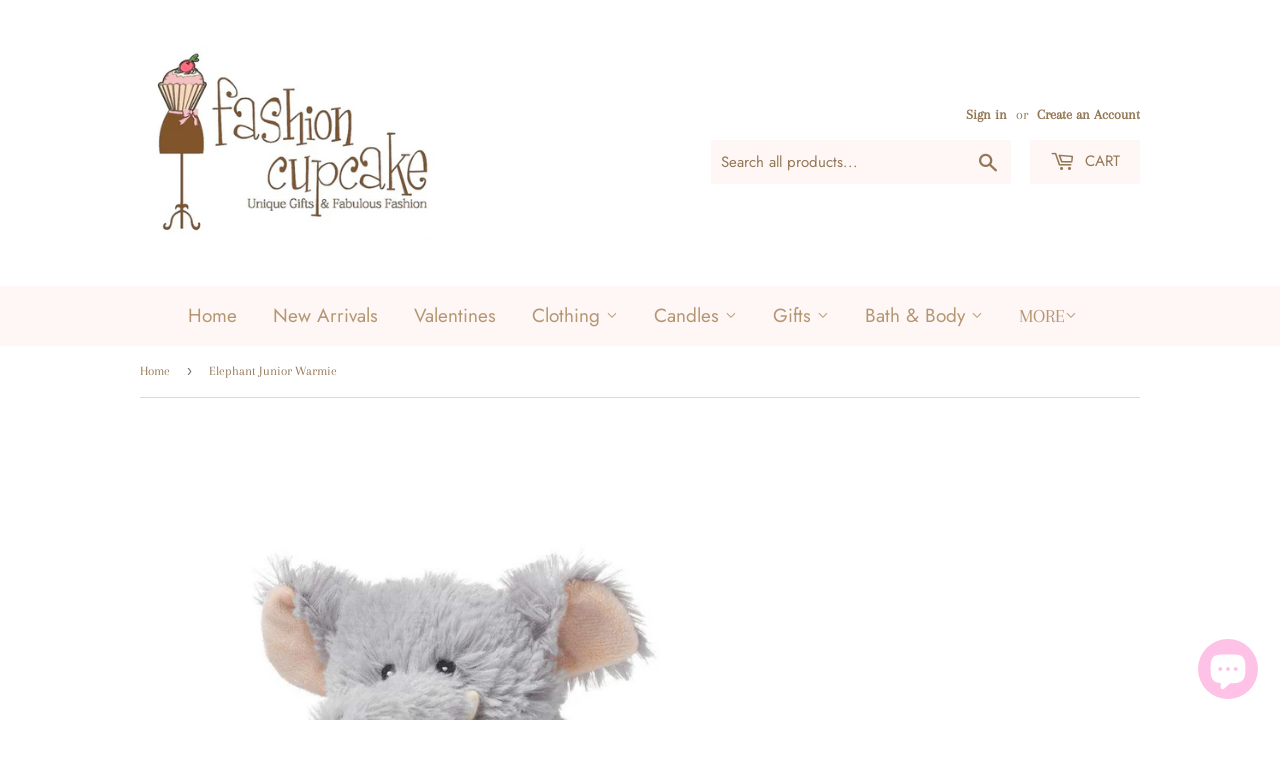

--- FILE ---
content_type: text/html; charset=utf-8
request_url: https://shopfashioncupcake.com/products/elephant-junior-warmie
body_size: 27510
content:
<!doctype html>
<html class="no-touch no-js">
<head>
  <script>(function(H){H.className=H.className.replace(/\bno-js\b/,'js')})(document.documentElement)</script>
  <!-- Basic page needs ================================================== -->
  <meta charset="utf-8">
  <meta http-equiv="X-UA-Compatible" content="IE=edge,chrome=1">

  
  <link rel="shortcut icon" href="//shopfashioncupcake.com/cdn/shop/files/Logocropped_32x32.png?v=1614304292" type="image/png" />
  

  <!-- Title and description ================================================== -->
  <title>
  Elephant Junior Warmie &ndash; Fashion Cupcake 
  </title>

  
    <meta name="description" content="Product Description: Simply Warm Elephant Junior Warmie in a Microwave Soothes, Warms and Comforts Scented with Real French Lavender Chill in a Freezer for Cooling Relief Warmies® Juniors 9” Plush are fully microwavable to provide soothing warmth and comfort. These adorable soft toys are scented with real dried French ">
  

  <!-- Product meta ================================================== -->
  <!-- /snippets/social-meta-tags.liquid -->




<meta property="og:site_name" content="Fashion Cupcake ">
<meta property="og:url" content="https://shopfashioncupcake.com/products/elephant-junior-warmie">
<meta property="og:title" content="Elephant Junior Warmie">
<meta property="og:type" content="product">
<meta property="og:description" content="Product Description: Simply Warm Elephant Junior Warmie in a Microwave Soothes, Warms and Comforts Scented with Real French Lavender Chill in a Freezer for Cooling Relief Warmies® Juniors 9” Plush are fully microwavable to provide soothing warmth and comfort. These adorable soft toys are scented with real dried French ">

  <meta property="og:price:amount" content="19.99">
  <meta property="og:price:currency" content="USD">

<meta property="og:image" content="http://shopfashioncupcake.com/cdn/shop/products/ScreenShot2021-03-31at3.43.27PM_1200x1200.png?v=1617219881">
<meta property="og:image:secure_url" content="https://shopfashioncupcake.com/cdn/shop/products/ScreenShot2021-03-31at3.43.27PM_1200x1200.png?v=1617219881">


  <meta name="twitter:site" content="@FashionCupcake">

<meta name="twitter:card" content="summary_large_image">
<meta name="twitter:title" content="Elephant Junior Warmie">
<meta name="twitter:description" content="Product Description: Simply Warm Elephant Junior Warmie in a Microwave Soothes, Warms and Comforts Scented with Real French Lavender Chill in a Freezer for Cooling Relief Warmies® Juniors 9” Plush are fully microwavable to provide soothing warmth and comfort. These adorable soft toys are scented with real dried French ">


  <!-- Helpers ================================================== -->
  <link rel="canonical" href="https://shopfashioncupcake.com/products/elephant-junior-warmie">
  <meta name="viewport" content="width=device-width,initial-scale=1">

  <!-- CSS ================================================== -->
  <link href="//shopfashioncupcake.com/cdn/shop/t/2/assets/theme.scss.css?v=82619790599705555431768578602" rel="stylesheet" type="text/css" media="all" />

  <!-- Header hook for plugins ================================================== -->
  <script>window.performance && window.performance.mark && window.performance.mark('shopify.content_for_header.start');</script><meta name="google-site-verification" content="6MA-hCYgSxDHURsuH9MULO1H9UA35iyKj9hUOdj6g68">
<meta id="shopify-digital-wallet" name="shopify-digital-wallet" content="/48601890966/digital_wallets/dialog">
<meta name="shopify-checkout-api-token" content="b61ea8280fa55878454bcfa6ef6c7648">
<meta id="in-context-paypal-metadata" data-shop-id="48601890966" data-venmo-supported="false" data-environment="production" data-locale="en_US" data-paypal-v4="true" data-currency="USD">
<link rel="alternate" type="application/json+oembed" href="https://shopfashioncupcake.com/products/elephant-junior-warmie.oembed">
<script async="async" src="/checkouts/internal/preloads.js?locale=en-US"></script>
<link rel="preconnect" href="https://shop.app" crossorigin="anonymous">
<script async="async" src="https://shop.app/checkouts/internal/preloads.js?locale=en-US&shop_id=48601890966" crossorigin="anonymous"></script>
<script id="apple-pay-shop-capabilities" type="application/json">{"shopId":48601890966,"countryCode":"US","currencyCode":"USD","merchantCapabilities":["supports3DS"],"merchantId":"gid:\/\/shopify\/Shop\/48601890966","merchantName":"Fashion Cupcake ","requiredBillingContactFields":["postalAddress","email"],"requiredShippingContactFields":["postalAddress","email"],"shippingType":"shipping","supportedNetworks":["visa","masterCard","amex","discover","elo","jcb"],"total":{"type":"pending","label":"Fashion Cupcake ","amount":"1.00"},"shopifyPaymentsEnabled":true,"supportsSubscriptions":true}</script>
<script id="shopify-features" type="application/json">{"accessToken":"b61ea8280fa55878454bcfa6ef6c7648","betas":["rich-media-storefront-analytics"],"domain":"shopfashioncupcake.com","predictiveSearch":true,"shopId":48601890966,"locale":"en"}</script>
<script>var Shopify = Shopify || {};
Shopify.shop = "shopfashioncupcake.myshopify.com";
Shopify.locale = "en";
Shopify.currency = {"active":"USD","rate":"1.0"};
Shopify.country = "US";
Shopify.theme = {"name":"Supply","id":111598796950,"schema_name":"Supply","schema_version":"9.0.2","theme_store_id":679,"role":"main"};
Shopify.theme.handle = "null";
Shopify.theme.style = {"id":null,"handle":null};
Shopify.cdnHost = "shopfashioncupcake.com/cdn";
Shopify.routes = Shopify.routes || {};
Shopify.routes.root = "/";</script>
<script type="module">!function(o){(o.Shopify=o.Shopify||{}).modules=!0}(window);</script>
<script>!function(o){function n(){var o=[];function n(){o.push(Array.prototype.slice.apply(arguments))}return n.q=o,n}var t=o.Shopify=o.Shopify||{};t.loadFeatures=n(),t.autoloadFeatures=n()}(window);</script>
<script>
  window.ShopifyPay = window.ShopifyPay || {};
  window.ShopifyPay.apiHost = "shop.app\/pay";
  window.ShopifyPay.redirectState = null;
</script>
<script id="shop-js-analytics" type="application/json">{"pageType":"product"}</script>
<script defer="defer" async type="module" src="//shopfashioncupcake.com/cdn/shopifycloud/shop-js/modules/v2/client.init-shop-cart-sync_BT-GjEfc.en.esm.js"></script>
<script defer="defer" async type="module" src="//shopfashioncupcake.com/cdn/shopifycloud/shop-js/modules/v2/chunk.common_D58fp_Oc.esm.js"></script>
<script defer="defer" async type="module" src="//shopfashioncupcake.com/cdn/shopifycloud/shop-js/modules/v2/chunk.modal_xMitdFEc.esm.js"></script>
<script type="module">
  await import("//shopfashioncupcake.com/cdn/shopifycloud/shop-js/modules/v2/client.init-shop-cart-sync_BT-GjEfc.en.esm.js");
await import("//shopfashioncupcake.com/cdn/shopifycloud/shop-js/modules/v2/chunk.common_D58fp_Oc.esm.js");
await import("//shopfashioncupcake.com/cdn/shopifycloud/shop-js/modules/v2/chunk.modal_xMitdFEc.esm.js");

  window.Shopify.SignInWithShop?.initShopCartSync?.({"fedCMEnabled":true,"windoidEnabled":true});

</script>
<script>
  window.Shopify = window.Shopify || {};
  if (!window.Shopify.featureAssets) window.Shopify.featureAssets = {};
  window.Shopify.featureAssets['shop-js'] = {"shop-cart-sync":["modules/v2/client.shop-cart-sync_DZOKe7Ll.en.esm.js","modules/v2/chunk.common_D58fp_Oc.esm.js","modules/v2/chunk.modal_xMitdFEc.esm.js"],"init-fed-cm":["modules/v2/client.init-fed-cm_B6oLuCjv.en.esm.js","modules/v2/chunk.common_D58fp_Oc.esm.js","modules/v2/chunk.modal_xMitdFEc.esm.js"],"shop-cash-offers":["modules/v2/client.shop-cash-offers_D2sdYoxE.en.esm.js","modules/v2/chunk.common_D58fp_Oc.esm.js","modules/v2/chunk.modal_xMitdFEc.esm.js"],"shop-login-button":["modules/v2/client.shop-login-button_QeVjl5Y3.en.esm.js","modules/v2/chunk.common_D58fp_Oc.esm.js","modules/v2/chunk.modal_xMitdFEc.esm.js"],"pay-button":["modules/v2/client.pay-button_DXTOsIq6.en.esm.js","modules/v2/chunk.common_D58fp_Oc.esm.js","modules/v2/chunk.modal_xMitdFEc.esm.js"],"shop-button":["modules/v2/client.shop-button_DQZHx9pm.en.esm.js","modules/v2/chunk.common_D58fp_Oc.esm.js","modules/v2/chunk.modal_xMitdFEc.esm.js"],"avatar":["modules/v2/client.avatar_BTnouDA3.en.esm.js"],"init-windoid":["modules/v2/client.init-windoid_CR1B-cfM.en.esm.js","modules/v2/chunk.common_D58fp_Oc.esm.js","modules/v2/chunk.modal_xMitdFEc.esm.js"],"init-shop-for-new-customer-accounts":["modules/v2/client.init-shop-for-new-customer-accounts_C_vY_xzh.en.esm.js","modules/v2/client.shop-login-button_QeVjl5Y3.en.esm.js","modules/v2/chunk.common_D58fp_Oc.esm.js","modules/v2/chunk.modal_xMitdFEc.esm.js"],"init-shop-email-lookup-coordinator":["modules/v2/client.init-shop-email-lookup-coordinator_BI7n9ZSv.en.esm.js","modules/v2/chunk.common_D58fp_Oc.esm.js","modules/v2/chunk.modal_xMitdFEc.esm.js"],"init-shop-cart-sync":["modules/v2/client.init-shop-cart-sync_BT-GjEfc.en.esm.js","modules/v2/chunk.common_D58fp_Oc.esm.js","modules/v2/chunk.modal_xMitdFEc.esm.js"],"shop-toast-manager":["modules/v2/client.shop-toast-manager_DiYdP3xc.en.esm.js","modules/v2/chunk.common_D58fp_Oc.esm.js","modules/v2/chunk.modal_xMitdFEc.esm.js"],"init-customer-accounts":["modules/v2/client.init-customer-accounts_D9ZNqS-Q.en.esm.js","modules/v2/client.shop-login-button_QeVjl5Y3.en.esm.js","modules/v2/chunk.common_D58fp_Oc.esm.js","modules/v2/chunk.modal_xMitdFEc.esm.js"],"init-customer-accounts-sign-up":["modules/v2/client.init-customer-accounts-sign-up_iGw4briv.en.esm.js","modules/v2/client.shop-login-button_QeVjl5Y3.en.esm.js","modules/v2/chunk.common_D58fp_Oc.esm.js","modules/v2/chunk.modal_xMitdFEc.esm.js"],"shop-follow-button":["modules/v2/client.shop-follow-button_CqMgW2wH.en.esm.js","modules/v2/chunk.common_D58fp_Oc.esm.js","modules/v2/chunk.modal_xMitdFEc.esm.js"],"checkout-modal":["modules/v2/client.checkout-modal_xHeaAweL.en.esm.js","modules/v2/chunk.common_D58fp_Oc.esm.js","modules/v2/chunk.modal_xMitdFEc.esm.js"],"shop-login":["modules/v2/client.shop-login_D91U-Q7h.en.esm.js","modules/v2/chunk.common_D58fp_Oc.esm.js","modules/v2/chunk.modal_xMitdFEc.esm.js"],"lead-capture":["modules/v2/client.lead-capture_BJmE1dJe.en.esm.js","modules/v2/chunk.common_D58fp_Oc.esm.js","modules/v2/chunk.modal_xMitdFEc.esm.js"],"payment-terms":["modules/v2/client.payment-terms_Ci9AEqFq.en.esm.js","modules/v2/chunk.common_D58fp_Oc.esm.js","modules/v2/chunk.modal_xMitdFEc.esm.js"]};
</script>
<script>(function() {
  var isLoaded = false;
  function asyncLoad() {
    if (isLoaded) return;
    isLoaded = true;
    var urls = ["https:\/\/chimpstatic.com\/mcjs-connected\/js\/users\/52cce06658330ab7581700aba\/bf89d427b256c89a6d5899af6.js?shop=shopfashioncupcake.myshopify.com","https:\/\/sdk.postscript.io\/sdk-script-loader.bundle.js?shopId=325794\u0026shop=shopfashioncupcake.myshopify.com","https:\/\/assets1.adroll.com\/shopify\/latest\/j\/shopify_rolling_bootstrap_v2.js?adroll_adv_id=A4MJIANXR5DSDH73KMR777\u0026adroll_pix_id=IGU424XMF5BJFNMPO2SCIX\u0026shop=shopfashioncupcake.myshopify.com","https:\/\/sdk.postscript.io\/sdk-script-loader.bundle.js?shopId=325794\u0026shop=shopfashioncupcake.myshopify.com"];
    for (var i = 0; i < urls.length; i++) {
      var s = document.createElement('script');
      s.type = 'text/javascript';
      s.async = true;
      s.src = urls[i];
      var x = document.getElementsByTagName('script')[0];
      x.parentNode.insertBefore(s, x);
    }
  };
  if(window.attachEvent) {
    window.attachEvent('onload', asyncLoad);
  } else {
    window.addEventListener('load', asyncLoad, false);
  }
})();</script>
<script id="__st">var __st={"a":48601890966,"offset":-18000,"reqid":"a384e7bf-0ea2-44a2-91bc-0c3fba8478d5-1769033568","pageurl":"shopfashioncupcake.com\/products\/elephant-junior-warmie","u":"30f2b7e75b8f","p":"product","rtyp":"product","rid":6637034766486};</script>
<script>window.ShopifyPaypalV4VisibilityTracking = true;</script>
<script id="captcha-bootstrap">!function(){'use strict';const t='contact',e='account',n='new_comment',o=[[t,t],['blogs',n],['comments',n],[t,'customer']],c=[[e,'customer_login'],[e,'guest_login'],[e,'recover_customer_password'],[e,'create_customer']],r=t=>t.map((([t,e])=>`form[action*='/${t}']:not([data-nocaptcha='true']) input[name='form_type'][value='${e}']`)).join(','),a=t=>()=>t?[...document.querySelectorAll(t)].map((t=>t.form)):[];function s(){const t=[...o],e=r(t);return a(e)}const i='password',u='form_key',d=['recaptcha-v3-token','g-recaptcha-response','h-captcha-response',i],f=()=>{try{return window.sessionStorage}catch{return}},m='__shopify_v',_=t=>t.elements[u];function p(t,e,n=!1){try{const o=window.sessionStorage,c=JSON.parse(o.getItem(e)),{data:r}=function(t){const{data:e,action:n}=t;return t[m]||n?{data:e,action:n}:{data:t,action:n}}(c);for(const[e,n]of Object.entries(r))t.elements[e]&&(t.elements[e].value=n);n&&o.removeItem(e)}catch(o){console.error('form repopulation failed',{error:o})}}const l='form_type',E='cptcha';function T(t){t.dataset[E]=!0}const w=window,h=w.document,L='Shopify',v='ce_forms',y='captcha';let A=!1;((t,e)=>{const n=(g='f06e6c50-85a8-45c8-87d0-21a2b65856fe',I='https://cdn.shopify.com/shopifycloud/storefront-forms-hcaptcha/ce_storefront_forms_captcha_hcaptcha.v1.5.2.iife.js',D={infoText:'Protected by hCaptcha',privacyText:'Privacy',termsText:'Terms'},(t,e,n)=>{const o=w[L][v],c=o.bindForm;if(c)return c(t,g,e,D).then(n);var r;o.q.push([[t,g,e,D],n]),r=I,A||(h.body.append(Object.assign(h.createElement('script'),{id:'captcha-provider',async:!0,src:r})),A=!0)});var g,I,D;w[L]=w[L]||{},w[L][v]=w[L][v]||{},w[L][v].q=[],w[L][y]=w[L][y]||{},w[L][y].protect=function(t,e){n(t,void 0,e),T(t)},Object.freeze(w[L][y]),function(t,e,n,w,h,L){const[v,y,A,g]=function(t,e,n){const i=e?o:[],u=t?c:[],d=[...i,...u],f=r(d),m=r(i),_=r(d.filter((([t,e])=>n.includes(e))));return[a(f),a(m),a(_),s()]}(w,h,L),I=t=>{const e=t.target;return e instanceof HTMLFormElement?e:e&&e.form},D=t=>v().includes(t);t.addEventListener('submit',(t=>{const e=I(t);if(!e)return;const n=D(e)&&!e.dataset.hcaptchaBound&&!e.dataset.recaptchaBound,o=_(e),c=g().includes(e)&&(!o||!o.value);(n||c)&&t.preventDefault(),c&&!n&&(function(t){try{if(!f())return;!function(t){const e=f();if(!e)return;const n=_(t);if(!n)return;const o=n.value;o&&e.removeItem(o)}(t);const e=Array.from(Array(32),(()=>Math.random().toString(36)[2])).join('');!function(t,e){_(t)||t.append(Object.assign(document.createElement('input'),{type:'hidden',name:u})),t.elements[u].value=e}(t,e),function(t,e){const n=f();if(!n)return;const o=[...t.querySelectorAll(`input[type='${i}']`)].map((({name:t})=>t)),c=[...d,...o],r={};for(const[a,s]of new FormData(t).entries())c.includes(a)||(r[a]=s);n.setItem(e,JSON.stringify({[m]:1,action:t.action,data:r}))}(t,e)}catch(e){console.error('failed to persist form',e)}}(e),e.submit())}));const S=(t,e)=>{t&&!t.dataset[E]&&(n(t,e.some((e=>e===t))),T(t))};for(const o of['focusin','change'])t.addEventListener(o,(t=>{const e=I(t);D(e)&&S(e,y())}));const B=e.get('form_key'),M=e.get(l),P=B&&M;t.addEventListener('DOMContentLoaded',(()=>{const t=y();if(P)for(const e of t)e.elements[l].value===M&&p(e,B);[...new Set([...A(),...v().filter((t=>'true'===t.dataset.shopifyCaptcha))])].forEach((e=>S(e,t)))}))}(h,new URLSearchParams(w.location.search),n,t,e,['guest_login'])})(!0,!0)}();</script>
<script integrity="sha256-4kQ18oKyAcykRKYeNunJcIwy7WH5gtpwJnB7kiuLZ1E=" data-source-attribution="shopify.loadfeatures" defer="defer" src="//shopfashioncupcake.com/cdn/shopifycloud/storefront/assets/storefront/load_feature-a0a9edcb.js" crossorigin="anonymous"></script>
<script crossorigin="anonymous" defer="defer" src="//shopfashioncupcake.com/cdn/shopifycloud/storefront/assets/shopify_pay/storefront-65b4c6d7.js?v=20250812"></script>
<script data-source-attribution="shopify.dynamic_checkout.dynamic.init">var Shopify=Shopify||{};Shopify.PaymentButton=Shopify.PaymentButton||{isStorefrontPortableWallets:!0,init:function(){window.Shopify.PaymentButton.init=function(){};var t=document.createElement("script");t.src="https://shopfashioncupcake.com/cdn/shopifycloud/portable-wallets/latest/portable-wallets.en.js",t.type="module",document.head.appendChild(t)}};
</script>
<script data-source-attribution="shopify.dynamic_checkout.buyer_consent">
  function portableWalletsHideBuyerConsent(e){var t=document.getElementById("shopify-buyer-consent"),n=document.getElementById("shopify-subscription-policy-button");t&&n&&(t.classList.add("hidden"),t.setAttribute("aria-hidden","true"),n.removeEventListener("click",e))}function portableWalletsShowBuyerConsent(e){var t=document.getElementById("shopify-buyer-consent"),n=document.getElementById("shopify-subscription-policy-button");t&&n&&(t.classList.remove("hidden"),t.removeAttribute("aria-hidden"),n.addEventListener("click",e))}window.Shopify?.PaymentButton&&(window.Shopify.PaymentButton.hideBuyerConsent=portableWalletsHideBuyerConsent,window.Shopify.PaymentButton.showBuyerConsent=portableWalletsShowBuyerConsent);
</script>
<script>
  function portableWalletsCleanup(e){e&&e.src&&console.error("Failed to load portable wallets script "+e.src);var t=document.querySelectorAll("shopify-accelerated-checkout .shopify-payment-button__skeleton, shopify-accelerated-checkout-cart .wallet-cart-button__skeleton"),e=document.getElementById("shopify-buyer-consent");for(let e=0;e<t.length;e++)t[e].remove();e&&e.remove()}function portableWalletsNotLoadedAsModule(e){e instanceof ErrorEvent&&"string"==typeof e.message&&e.message.includes("import.meta")&&"string"==typeof e.filename&&e.filename.includes("portable-wallets")&&(window.removeEventListener("error",portableWalletsNotLoadedAsModule),window.Shopify.PaymentButton.failedToLoad=e,"loading"===document.readyState?document.addEventListener("DOMContentLoaded",window.Shopify.PaymentButton.init):window.Shopify.PaymentButton.init())}window.addEventListener("error",portableWalletsNotLoadedAsModule);
</script>

<script type="module" src="https://shopfashioncupcake.com/cdn/shopifycloud/portable-wallets/latest/portable-wallets.en.js" onError="portableWalletsCleanup(this)" crossorigin="anonymous"></script>
<script nomodule>
  document.addEventListener("DOMContentLoaded", portableWalletsCleanup);
</script>

<link id="shopify-accelerated-checkout-styles" rel="stylesheet" media="screen" href="https://shopfashioncupcake.com/cdn/shopifycloud/portable-wallets/latest/accelerated-checkout-backwards-compat.css" crossorigin="anonymous">
<style id="shopify-accelerated-checkout-cart">
        #shopify-buyer-consent {
  margin-top: 1em;
  display: inline-block;
  width: 100%;
}

#shopify-buyer-consent.hidden {
  display: none;
}

#shopify-subscription-policy-button {
  background: none;
  border: none;
  padding: 0;
  text-decoration: underline;
  font-size: inherit;
  cursor: pointer;
}

#shopify-subscription-policy-button::before {
  box-shadow: none;
}

      </style>

<script>window.performance && window.performance.mark && window.performance.mark('shopify.content_for_header.end');</script>

  
  

  <script src="//shopfashioncupcake.com/cdn/shop/t/2/assets/jquery-2.2.3.min.js?v=58211863146907186831599936287" type="text/javascript"></script>

  <script src="//shopfashioncupcake.com/cdn/shop/t/2/assets/lazysizes.min.js?v=8147953233334221341599936287" async="async"></script>
  <script src="//shopfashioncupcake.com/cdn/shop/t/2/assets/vendor.js?v=106177282645720727331599936289" defer="defer"></script>
  <script src="//shopfashioncupcake.com/cdn/shop/t/2/assets/theme.js?v=88090588602936917221599936300" defer="defer"></script>


<script src="https://cdn.shopify.com/extensions/e8878072-2f6b-4e89-8082-94b04320908d/inbox-1254/assets/inbox-chat-loader.js" type="text/javascript" defer="defer"></script>
<link href="https://monorail-edge.shopifysvc.com" rel="dns-prefetch">
<script>(function(){if ("sendBeacon" in navigator && "performance" in window) {try {var session_token_from_headers = performance.getEntriesByType('navigation')[0].serverTiming.find(x => x.name == '_s').description;} catch {var session_token_from_headers = undefined;}var session_cookie_matches = document.cookie.match(/_shopify_s=([^;]*)/);var session_token_from_cookie = session_cookie_matches && session_cookie_matches.length === 2 ? session_cookie_matches[1] : "";var session_token = session_token_from_headers || session_token_from_cookie || "";function handle_abandonment_event(e) {var entries = performance.getEntries().filter(function(entry) {return /monorail-edge.shopifysvc.com/.test(entry.name);});if (!window.abandonment_tracked && entries.length === 0) {window.abandonment_tracked = true;var currentMs = Date.now();var navigation_start = performance.timing.navigationStart;var payload = {shop_id: 48601890966,url: window.location.href,navigation_start,duration: currentMs - navigation_start,session_token,page_type: "product"};window.navigator.sendBeacon("https://monorail-edge.shopifysvc.com/v1/produce", JSON.stringify({schema_id: "online_store_buyer_site_abandonment/1.1",payload: payload,metadata: {event_created_at_ms: currentMs,event_sent_at_ms: currentMs}}));}}window.addEventListener('pagehide', handle_abandonment_event);}}());</script>
<script id="web-pixels-manager-setup">(function e(e,d,r,n,o){if(void 0===o&&(o={}),!Boolean(null===(a=null===(i=window.Shopify)||void 0===i?void 0:i.analytics)||void 0===a?void 0:a.replayQueue)){var i,a;window.Shopify=window.Shopify||{};var t=window.Shopify;t.analytics=t.analytics||{};var s=t.analytics;s.replayQueue=[],s.publish=function(e,d,r){return s.replayQueue.push([e,d,r]),!0};try{self.performance.mark("wpm:start")}catch(e){}var l=function(){var e={modern:/Edge?\/(1{2}[4-9]|1[2-9]\d|[2-9]\d{2}|\d{4,})\.\d+(\.\d+|)|Firefox\/(1{2}[4-9]|1[2-9]\d|[2-9]\d{2}|\d{4,})\.\d+(\.\d+|)|Chrom(ium|e)\/(9{2}|\d{3,})\.\d+(\.\d+|)|(Maci|X1{2}).+ Version\/(15\.\d+|(1[6-9]|[2-9]\d|\d{3,})\.\d+)([,.]\d+|)( \(\w+\)|)( Mobile\/\w+|) Safari\/|Chrome.+OPR\/(9{2}|\d{3,})\.\d+\.\d+|(CPU[ +]OS|iPhone[ +]OS|CPU[ +]iPhone|CPU IPhone OS|CPU iPad OS)[ +]+(15[._]\d+|(1[6-9]|[2-9]\d|\d{3,})[._]\d+)([._]\d+|)|Android:?[ /-](13[3-9]|1[4-9]\d|[2-9]\d{2}|\d{4,})(\.\d+|)(\.\d+|)|Android.+Firefox\/(13[5-9]|1[4-9]\d|[2-9]\d{2}|\d{4,})\.\d+(\.\d+|)|Android.+Chrom(ium|e)\/(13[3-9]|1[4-9]\d|[2-9]\d{2}|\d{4,})\.\d+(\.\d+|)|SamsungBrowser\/([2-9]\d|\d{3,})\.\d+/,legacy:/Edge?\/(1[6-9]|[2-9]\d|\d{3,})\.\d+(\.\d+|)|Firefox\/(5[4-9]|[6-9]\d|\d{3,})\.\d+(\.\d+|)|Chrom(ium|e)\/(5[1-9]|[6-9]\d|\d{3,})\.\d+(\.\d+|)([\d.]+$|.*Safari\/(?![\d.]+ Edge\/[\d.]+$))|(Maci|X1{2}).+ Version\/(10\.\d+|(1[1-9]|[2-9]\d|\d{3,})\.\d+)([,.]\d+|)( \(\w+\)|)( Mobile\/\w+|) Safari\/|Chrome.+OPR\/(3[89]|[4-9]\d|\d{3,})\.\d+\.\d+|(CPU[ +]OS|iPhone[ +]OS|CPU[ +]iPhone|CPU IPhone OS|CPU iPad OS)[ +]+(10[._]\d+|(1[1-9]|[2-9]\d|\d{3,})[._]\d+)([._]\d+|)|Android:?[ /-](13[3-9]|1[4-9]\d|[2-9]\d{2}|\d{4,})(\.\d+|)(\.\d+|)|Mobile Safari.+OPR\/([89]\d|\d{3,})\.\d+\.\d+|Android.+Firefox\/(13[5-9]|1[4-9]\d|[2-9]\d{2}|\d{4,})\.\d+(\.\d+|)|Android.+Chrom(ium|e)\/(13[3-9]|1[4-9]\d|[2-9]\d{2}|\d{4,})\.\d+(\.\d+|)|Android.+(UC? ?Browser|UCWEB|U3)[ /]?(15\.([5-9]|\d{2,})|(1[6-9]|[2-9]\d|\d{3,})\.\d+)\.\d+|SamsungBrowser\/(5\.\d+|([6-9]|\d{2,})\.\d+)|Android.+MQ{2}Browser\/(14(\.(9|\d{2,})|)|(1[5-9]|[2-9]\d|\d{3,})(\.\d+|))(\.\d+|)|K[Aa][Ii]OS\/(3\.\d+|([4-9]|\d{2,})\.\d+)(\.\d+|)/},d=e.modern,r=e.legacy,n=navigator.userAgent;return n.match(d)?"modern":n.match(r)?"legacy":"unknown"}(),u="modern"===l?"modern":"legacy",c=(null!=n?n:{modern:"",legacy:""})[u],f=function(e){return[e.baseUrl,"/wpm","/b",e.hashVersion,"modern"===e.buildTarget?"m":"l",".js"].join("")}({baseUrl:d,hashVersion:r,buildTarget:u}),m=function(e){var d=e.version,r=e.bundleTarget,n=e.surface,o=e.pageUrl,i=e.monorailEndpoint;return{emit:function(e){var a=e.status,t=e.errorMsg,s=(new Date).getTime(),l=JSON.stringify({metadata:{event_sent_at_ms:s},events:[{schema_id:"web_pixels_manager_load/3.1",payload:{version:d,bundle_target:r,page_url:o,status:a,surface:n,error_msg:t},metadata:{event_created_at_ms:s}}]});if(!i)return console&&console.warn&&console.warn("[Web Pixels Manager] No Monorail endpoint provided, skipping logging."),!1;try{return self.navigator.sendBeacon.bind(self.navigator)(i,l)}catch(e){}var u=new XMLHttpRequest;try{return u.open("POST",i,!0),u.setRequestHeader("Content-Type","text/plain"),u.send(l),!0}catch(e){return console&&console.warn&&console.warn("[Web Pixels Manager] Got an unhandled error while logging to Monorail."),!1}}}}({version:r,bundleTarget:l,surface:e.surface,pageUrl:self.location.href,monorailEndpoint:e.monorailEndpoint});try{o.browserTarget=l,function(e){var d=e.src,r=e.async,n=void 0===r||r,o=e.onload,i=e.onerror,a=e.sri,t=e.scriptDataAttributes,s=void 0===t?{}:t,l=document.createElement("script"),u=document.querySelector("head"),c=document.querySelector("body");if(l.async=n,l.src=d,a&&(l.integrity=a,l.crossOrigin="anonymous"),s)for(var f in s)if(Object.prototype.hasOwnProperty.call(s,f))try{l.dataset[f]=s[f]}catch(e){}if(o&&l.addEventListener("load",o),i&&l.addEventListener("error",i),u)u.appendChild(l);else{if(!c)throw new Error("Did not find a head or body element to append the script");c.appendChild(l)}}({src:f,async:!0,onload:function(){if(!function(){var e,d;return Boolean(null===(d=null===(e=window.Shopify)||void 0===e?void 0:e.analytics)||void 0===d?void 0:d.initialized)}()){var d=window.webPixelsManager.init(e)||void 0;if(d){var r=window.Shopify.analytics;r.replayQueue.forEach((function(e){var r=e[0],n=e[1],o=e[2];d.publishCustomEvent(r,n,o)})),r.replayQueue=[],r.publish=d.publishCustomEvent,r.visitor=d.visitor,r.initialized=!0}}},onerror:function(){return m.emit({status:"failed",errorMsg:"".concat(f," has failed to load")})},sri:function(e){var d=/^sha384-[A-Za-z0-9+/=]+$/;return"string"==typeof e&&d.test(e)}(c)?c:"",scriptDataAttributes:o}),m.emit({status:"loading"})}catch(e){m.emit({status:"failed",errorMsg:(null==e?void 0:e.message)||"Unknown error"})}}})({shopId: 48601890966,storefrontBaseUrl: "https://shopfashioncupcake.com",extensionsBaseUrl: "https://extensions.shopifycdn.com/cdn/shopifycloud/web-pixels-manager",monorailEndpoint: "https://monorail-edge.shopifysvc.com/unstable/produce_batch",surface: "storefront-renderer",enabledBetaFlags: ["2dca8a86"],webPixelsConfigList: [{"id":"1422655638","configuration":"{\"advertisableEid\":\"A4MJIANXR5DSDH73KMR777\",\"pixelEid\":\"IGU424XMF5BJFNMPO2SCIX\"}","eventPayloadVersion":"v1","runtimeContext":"STRICT","scriptVersion":"ba1ef5286d067b01e04bdc37410b8082","type":"APP","apiClientId":1005866,"privacyPurposes":[],"dataSharingAdjustments":{"protectedCustomerApprovalScopes":["read_customer_address","read_customer_email","read_customer_name","read_customer_personal_data","read_customer_phone"]}},{"id":"906723478","configuration":"{\"pixel_id\":\"3032605906897243\",\"pixel_type\":\"facebook_pixel\"}","eventPayloadVersion":"v1","runtimeContext":"OPEN","scriptVersion":"ca16bc87fe92b6042fbaa3acc2fbdaa6","type":"APP","apiClientId":2329312,"privacyPurposes":["ANALYTICS","MARKETING","SALE_OF_DATA"],"dataSharingAdjustments":{"protectedCustomerApprovalScopes":["read_customer_address","read_customer_email","read_customer_name","read_customer_personal_data","read_customer_phone"]}},{"id":"818970774","configuration":"{\"shopId\":\"325794\"}","eventPayloadVersion":"v1","runtimeContext":"STRICT","scriptVersion":"e57a43765e0d230c1bcb12178c1ff13f","type":"APP","apiClientId":2328352,"privacyPurposes":[],"dataSharingAdjustments":{"protectedCustomerApprovalScopes":["read_customer_address","read_customer_email","read_customer_name","read_customer_personal_data","read_customer_phone"]}},{"id":"777027734","configuration":"{\"pixelCode\":\"CUKOACRC77UCHOLI3FD0\"}","eventPayloadVersion":"v1","runtimeContext":"STRICT","scriptVersion":"22e92c2ad45662f435e4801458fb78cc","type":"APP","apiClientId":4383523,"privacyPurposes":["ANALYTICS","MARKETING","SALE_OF_DATA"],"dataSharingAdjustments":{"protectedCustomerApprovalScopes":["read_customer_address","read_customer_email","read_customer_name","read_customer_personal_data","read_customer_phone"]}},{"id":"617480342","configuration":"{\"config\":\"{\\\"pixel_id\\\":\\\"GT-PLFML39\\\",\\\"gtag_events\\\":[{\\\"type\\\":\\\"purchase\\\",\\\"action_label\\\":\\\"MC-3BGG8DPFNH\\\"},{\\\"type\\\":\\\"page_view\\\",\\\"action_label\\\":\\\"MC-3BGG8DPFNH\\\"},{\\\"type\\\":\\\"view_item\\\",\\\"action_label\\\":\\\"MC-3BGG8DPFNH\\\"}],\\\"enable_monitoring_mode\\\":false}\"}","eventPayloadVersion":"v1","runtimeContext":"OPEN","scriptVersion":"b2a88bafab3e21179ed38636efcd8a93","type":"APP","apiClientId":1780363,"privacyPurposes":[],"dataSharingAdjustments":{"protectedCustomerApprovalScopes":["read_customer_address","read_customer_email","read_customer_name","read_customer_personal_data","read_customer_phone"]}},{"id":"92635286","configuration":"{\"tagID\":\"2613244519517\"}","eventPayloadVersion":"v1","runtimeContext":"STRICT","scriptVersion":"18031546ee651571ed29edbe71a3550b","type":"APP","apiClientId":3009811,"privacyPurposes":["ANALYTICS","MARKETING","SALE_OF_DATA"],"dataSharingAdjustments":{"protectedCustomerApprovalScopes":["read_customer_address","read_customer_email","read_customer_name","read_customer_personal_data","read_customer_phone"]}},{"id":"shopify-app-pixel","configuration":"{}","eventPayloadVersion":"v1","runtimeContext":"STRICT","scriptVersion":"0450","apiClientId":"shopify-pixel","type":"APP","privacyPurposes":["ANALYTICS","MARKETING"]},{"id":"shopify-custom-pixel","eventPayloadVersion":"v1","runtimeContext":"LAX","scriptVersion":"0450","apiClientId":"shopify-pixel","type":"CUSTOM","privacyPurposes":["ANALYTICS","MARKETING"]}],isMerchantRequest: false,initData: {"shop":{"name":"Fashion Cupcake ","paymentSettings":{"currencyCode":"USD"},"myshopifyDomain":"shopfashioncupcake.myshopify.com","countryCode":"US","storefrontUrl":"https:\/\/shopfashioncupcake.com"},"customer":null,"cart":null,"checkout":null,"productVariants":[{"price":{"amount":19.99,"currencyCode":"USD"},"product":{"title":"Elephant Junior Warmie","vendor":"Warmies","id":"6637034766486","untranslatedTitle":"Elephant Junior Warmie","url":"\/products\/elephant-junior-warmie","type":"Warmie"},"id":"39538856689814","image":{"src":"\/\/shopfashioncupcake.com\/cdn\/shop\/products\/ScreenShot2021-03-31at3.43.27PM.png?v=1617219881"},"sku":null,"title":"Default Title","untranslatedTitle":"Default Title"}],"purchasingCompany":null},},"https://shopfashioncupcake.com/cdn","fcfee988w5aeb613cpc8e4bc33m6693e112",{"modern":"","legacy":""},{"shopId":"48601890966","storefrontBaseUrl":"https:\/\/shopfashioncupcake.com","extensionBaseUrl":"https:\/\/extensions.shopifycdn.com\/cdn\/shopifycloud\/web-pixels-manager","surface":"storefront-renderer","enabledBetaFlags":"[\"2dca8a86\"]","isMerchantRequest":"false","hashVersion":"fcfee988w5aeb613cpc8e4bc33m6693e112","publish":"custom","events":"[[\"page_viewed\",{}],[\"product_viewed\",{\"productVariant\":{\"price\":{\"amount\":19.99,\"currencyCode\":\"USD\"},\"product\":{\"title\":\"Elephant Junior Warmie\",\"vendor\":\"Warmies\",\"id\":\"6637034766486\",\"untranslatedTitle\":\"Elephant Junior Warmie\",\"url\":\"\/products\/elephant-junior-warmie\",\"type\":\"Warmie\"},\"id\":\"39538856689814\",\"image\":{\"src\":\"\/\/shopfashioncupcake.com\/cdn\/shop\/products\/ScreenShot2021-03-31at3.43.27PM.png?v=1617219881\"},\"sku\":null,\"title\":\"Default Title\",\"untranslatedTitle\":\"Default Title\"}}]]"});</script><script>
  window.ShopifyAnalytics = window.ShopifyAnalytics || {};
  window.ShopifyAnalytics.meta = window.ShopifyAnalytics.meta || {};
  window.ShopifyAnalytics.meta.currency = 'USD';
  var meta = {"product":{"id":6637034766486,"gid":"gid:\/\/shopify\/Product\/6637034766486","vendor":"Warmies","type":"Warmie","handle":"elephant-junior-warmie","variants":[{"id":39538856689814,"price":1999,"name":"Elephant Junior Warmie","public_title":null,"sku":null}],"remote":false},"page":{"pageType":"product","resourceType":"product","resourceId":6637034766486,"requestId":"a384e7bf-0ea2-44a2-91bc-0c3fba8478d5-1769033568"}};
  for (var attr in meta) {
    window.ShopifyAnalytics.meta[attr] = meta[attr];
  }
</script>
<script class="analytics">
  (function () {
    var customDocumentWrite = function(content) {
      var jquery = null;

      if (window.jQuery) {
        jquery = window.jQuery;
      } else if (window.Checkout && window.Checkout.$) {
        jquery = window.Checkout.$;
      }

      if (jquery) {
        jquery('body').append(content);
      }
    };

    var hasLoggedConversion = function(token) {
      if (token) {
        return document.cookie.indexOf('loggedConversion=' + token) !== -1;
      }
      return false;
    }

    var setCookieIfConversion = function(token) {
      if (token) {
        var twoMonthsFromNow = new Date(Date.now());
        twoMonthsFromNow.setMonth(twoMonthsFromNow.getMonth() + 2);

        document.cookie = 'loggedConversion=' + token + '; expires=' + twoMonthsFromNow;
      }
    }

    var trekkie = window.ShopifyAnalytics.lib = window.trekkie = window.trekkie || [];
    if (trekkie.integrations) {
      return;
    }
    trekkie.methods = [
      'identify',
      'page',
      'ready',
      'track',
      'trackForm',
      'trackLink'
    ];
    trekkie.factory = function(method) {
      return function() {
        var args = Array.prototype.slice.call(arguments);
        args.unshift(method);
        trekkie.push(args);
        return trekkie;
      };
    };
    for (var i = 0; i < trekkie.methods.length; i++) {
      var key = trekkie.methods[i];
      trekkie[key] = trekkie.factory(key);
    }
    trekkie.load = function(config) {
      trekkie.config = config || {};
      trekkie.config.initialDocumentCookie = document.cookie;
      var first = document.getElementsByTagName('script')[0];
      var script = document.createElement('script');
      script.type = 'text/javascript';
      script.onerror = function(e) {
        var scriptFallback = document.createElement('script');
        scriptFallback.type = 'text/javascript';
        scriptFallback.onerror = function(error) {
                var Monorail = {
      produce: function produce(monorailDomain, schemaId, payload) {
        var currentMs = new Date().getTime();
        var event = {
          schema_id: schemaId,
          payload: payload,
          metadata: {
            event_created_at_ms: currentMs,
            event_sent_at_ms: currentMs
          }
        };
        return Monorail.sendRequest("https://" + monorailDomain + "/v1/produce", JSON.stringify(event));
      },
      sendRequest: function sendRequest(endpointUrl, payload) {
        // Try the sendBeacon API
        if (window && window.navigator && typeof window.navigator.sendBeacon === 'function' && typeof window.Blob === 'function' && !Monorail.isIos12()) {
          var blobData = new window.Blob([payload], {
            type: 'text/plain'
          });

          if (window.navigator.sendBeacon(endpointUrl, blobData)) {
            return true;
          } // sendBeacon was not successful

        } // XHR beacon

        var xhr = new XMLHttpRequest();

        try {
          xhr.open('POST', endpointUrl);
          xhr.setRequestHeader('Content-Type', 'text/plain');
          xhr.send(payload);
        } catch (e) {
          console.log(e);
        }

        return false;
      },
      isIos12: function isIos12() {
        return window.navigator.userAgent.lastIndexOf('iPhone; CPU iPhone OS 12_') !== -1 || window.navigator.userAgent.lastIndexOf('iPad; CPU OS 12_') !== -1;
      }
    };
    Monorail.produce('monorail-edge.shopifysvc.com',
      'trekkie_storefront_load_errors/1.1',
      {shop_id: 48601890966,
      theme_id: 111598796950,
      app_name: "storefront",
      context_url: window.location.href,
      source_url: "//shopfashioncupcake.com/cdn/s/trekkie.storefront.9615f8e10e499e09ff0451d383e936edfcfbbf47.min.js"});

        };
        scriptFallback.async = true;
        scriptFallback.src = '//shopfashioncupcake.com/cdn/s/trekkie.storefront.9615f8e10e499e09ff0451d383e936edfcfbbf47.min.js';
        first.parentNode.insertBefore(scriptFallback, first);
      };
      script.async = true;
      script.src = '//shopfashioncupcake.com/cdn/s/trekkie.storefront.9615f8e10e499e09ff0451d383e936edfcfbbf47.min.js';
      first.parentNode.insertBefore(script, first);
    };
    trekkie.load(
      {"Trekkie":{"appName":"storefront","development":false,"defaultAttributes":{"shopId":48601890966,"isMerchantRequest":null,"themeId":111598796950,"themeCityHash":"3670975554200798359","contentLanguage":"en","currency":"USD","eventMetadataId":"563a185c-f407-4790-ac9d-82ec2cf199b3"},"isServerSideCookieWritingEnabled":true,"monorailRegion":"shop_domain","enabledBetaFlags":["65f19447"]},"Session Attribution":{},"S2S":{"facebookCapiEnabled":true,"source":"trekkie-storefront-renderer","apiClientId":580111}}
    );

    var loaded = false;
    trekkie.ready(function() {
      if (loaded) return;
      loaded = true;

      window.ShopifyAnalytics.lib = window.trekkie;

      var originalDocumentWrite = document.write;
      document.write = customDocumentWrite;
      try { window.ShopifyAnalytics.merchantGoogleAnalytics.call(this); } catch(error) {};
      document.write = originalDocumentWrite;

      window.ShopifyAnalytics.lib.page(null,{"pageType":"product","resourceType":"product","resourceId":6637034766486,"requestId":"a384e7bf-0ea2-44a2-91bc-0c3fba8478d5-1769033568","shopifyEmitted":true});

      var match = window.location.pathname.match(/checkouts\/(.+)\/(thank_you|post_purchase)/)
      var token = match? match[1]: undefined;
      if (!hasLoggedConversion(token)) {
        setCookieIfConversion(token);
        window.ShopifyAnalytics.lib.track("Viewed Product",{"currency":"USD","variantId":39538856689814,"productId":6637034766486,"productGid":"gid:\/\/shopify\/Product\/6637034766486","name":"Elephant Junior Warmie","price":"19.99","sku":null,"brand":"Warmies","variant":null,"category":"Warmie","nonInteraction":true,"remote":false},undefined,undefined,{"shopifyEmitted":true});
      window.ShopifyAnalytics.lib.track("monorail:\/\/trekkie_storefront_viewed_product\/1.1",{"currency":"USD","variantId":39538856689814,"productId":6637034766486,"productGid":"gid:\/\/shopify\/Product\/6637034766486","name":"Elephant Junior Warmie","price":"19.99","sku":null,"brand":"Warmies","variant":null,"category":"Warmie","nonInteraction":true,"remote":false,"referer":"https:\/\/shopfashioncupcake.com\/products\/elephant-junior-warmie"});
      }
    });


        var eventsListenerScript = document.createElement('script');
        eventsListenerScript.async = true;
        eventsListenerScript.src = "//shopfashioncupcake.com/cdn/shopifycloud/storefront/assets/shop_events_listener-3da45d37.js";
        document.getElementsByTagName('head')[0].appendChild(eventsListenerScript);

})();</script>
<script
  defer
  src="https://shopfashioncupcake.com/cdn/shopifycloud/perf-kit/shopify-perf-kit-3.0.4.min.js"
  data-application="storefront-renderer"
  data-shop-id="48601890966"
  data-render-region="gcp-us-central1"
  data-page-type="product"
  data-theme-instance-id="111598796950"
  data-theme-name="Supply"
  data-theme-version="9.0.2"
  data-monorail-region="shop_domain"
  data-resource-timing-sampling-rate="10"
  data-shs="true"
  data-shs-beacon="true"
  data-shs-export-with-fetch="true"
  data-shs-logs-sample-rate="1"
  data-shs-beacon-endpoint="https://shopfashioncupcake.com/api/collect"
></script>
</head>

<body id="elephant-junior-warmie" class="template-product">

  <div id="shopify-section-header" class="shopify-section header-section"><header class="site-header" role="banner" data-section-id="header" data-section-type="header-section">
  <div class="wrapper">

    <div class="grid--full">
      <div class="grid-item large--one-half">
        
          <div class="h1 header-logo" itemscope itemtype="http://schema.org/Organization">
        
          
          

          <a href="/" itemprop="url">
            <div class="lazyload__image-wrapper no-js header-logo__image" style="max-width:308px;">
              <div style="padding-top:63.6392811296534%;">
                <img class="lazyload js"
                  data-src="//shopfashioncupcake.com/cdn/shop/files/Logocropped_{width}x.png?v=1614304292"
                  data-widths="[180, 360, 540, 720, 900, 1080, 1296, 1512, 1728, 2048]"
                  data-aspectratio="1.5713565305093293"
                  data-sizes="auto"
                  alt="Fashion Cupcake Boutique Women&#39;s Clothing and Gift Boutique"
                  style="width:308px;">
              </div>
            </div>
            <noscript>
              
              <img src="//shopfashioncupcake.com/cdn/shop/files/Logocropped_308x.png?v=1614304292"
                srcset="//shopfashioncupcake.com/cdn/shop/files/Logocropped_308x.png?v=1614304292 1x, //shopfashioncupcake.com/cdn/shop/files/Logocropped_308x@2x.png?v=1614304292 2x"
                alt="Fashion Cupcake Boutique Women&#39;s Clothing and Gift Boutique"
                itemprop="logo"
                style="max-width:308px;">
            </noscript>
          </a>
          
        
          </div>
        
      </div>

      <div class="grid-item large--one-half text-center large--text-right">
        
          <div class="site-header--text-links">
            

            
              <span class="site-header--meta-links medium-down--hide">
                
                  <a href="https://shopfashioncupcake.com/customer_authentication/redirect?locale=en&amp;region_country=US" id="customer_login_link">Sign in</a>
                  <span class="site-header--spacer">or</span>
                  <a href="https://account.shopfashioncupcake.com?locale=en" id="customer_register_link">Create an Account</a>
                
              </span>
            
          </div>

          <br class="medium-down--hide">
        

        <form action="/search" method="get" class="search-bar" role="search">
  <input type="hidden" name="type" value="product">

  <input type="search" name="q" value="" placeholder="Search all products..." aria-label="Search all products...">
  <button type="submit" class="search-bar--submit icon-fallback-text">
    <span class="icon icon-search" aria-hidden="true"></span>
    <span class="fallback-text">Search</span>
  </button>
</form>


        <a href="/cart" class="header-cart-btn cart-toggle">
          <span class="icon icon-cart"></span>
          Cart <span class="cart-count cart-badge--desktop hidden-count">0</span>
        </a>
      </div>
    </div>

  </div>
</header>

<div id="mobileNavBar">
  <div class="display-table-cell">
    <button class="menu-toggle mobileNavBar-link" aria-controls="navBar" aria-expanded="false"><span class="icon icon-hamburger" aria-hidden="true"></span>Menu</button>
  </div>
  <div class="display-table-cell">
    <a href="/cart" class="cart-toggle mobileNavBar-link">
      <span class="icon icon-cart"></span>
      Cart <span class="cart-count hidden-count">0</span>
    </a>
  </div>
</div>

<nav class="nav-bar" id="navBar" role="navigation">
  <div class="wrapper">
    <form action="/search" method="get" class="search-bar" role="search">
  <input type="hidden" name="type" value="product">

  <input type="search" name="q" value="" placeholder="Search all products..." aria-label="Search all products...">
  <button type="submit" class="search-bar--submit icon-fallback-text">
    <span class="icon icon-search" aria-hidden="true"></span>
    <span class="fallback-text">Search</span>
  </button>
</form>

    <ul class="mobile-nav" id="MobileNav">
  
  
    
      <li>
        <a
          href="/"
          class="mobile-nav--link"
          data-meganav-type="child"
          >
            Home
        </a>
      </li>
    
  
    
      <li>
        <a
          href="/collections/new-arrivals"
          class="mobile-nav--link"
          data-meganav-type="child"
          >
            New Arrivals
        </a>
      </li>
    
  
    
      <li>
        <a
          href="/collections/valentine"
          class="mobile-nav--link"
          data-meganav-type="child"
          >
            Valentines
        </a>
      </li>
    
  
    
      
      <li
        class="mobile-nav--has-dropdown "
        aria-haspopup="true">
        <a
          href="/collections/clothing"
          class="mobile-nav--link"
          data-meganav-type="parent"
          >
            Clothing
        </a>
        <button class="icon icon-arrow-down mobile-nav--button"
          aria-expanded="false"
          aria-label="Clothing Menu">
        </button>
        <ul
          id="MenuParent-4"
          class="mobile-nav--dropdown "
          data-meganav-dropdown>
          
            
              <li>
                <a
                  href="/collections/tops"
                  class="mobile-nav--link"
                  data-meganav-type="child"
                  >
                    Tops
                </a>
              </li>
            
          
            
              <li>
                <a
                  href="/collections/dresses-1"
                  class="mobile-nav--link"
                  data-meganav-type="child"
                  >
                    Dresses
                </a>
              </li>
            
          
            
              <li>
                <a
                  href="/collections/dresses"
                  class="mobile-nav--link"
                  data-meganav-type="child"
                  >
                    Sweaters
                </a>
              </li>
            
          
            
              <li>
                <a
                  href="/collections/fleece-lined-leggings"
                  class="mobile-nav--link"
                  data-meganav-type="child"
                  >
                    Leggings
                </a>
              </li>
            
          
            
              <li>
                <a
                  href="/collections/denim"
                  class="mobile-nav--link"
                  data-meganav-type="child"
                  >
                    Denim
                </a>
              </li>
            
          
            
              <li>
                <a
                  href="/collections/outerwear"
                  class="mobile-nav--link"
                  data-meganav-type="child"
                  >
                    Outerwear
                </a>
              </li>
            
          
            
              <li>
                <a
                  href="/collections/bottoms"
                  class="mobile-nav--link"
                  data-meganav-type="child"
                  >
                    Pants
                </a>
              </li>
            
          
            
              <li>
                <a
                  href="/collections/cardigans-kimonos/cardigan"
                  class="mobile-nav--link"
                  data-meganav-type="child"
                  >
                    Cardigans
                </a>
              </li>
            
          
            
              <li>
                <a
                  href="/collections/bottoms-skirts"
                  class="mobile-nav--link"
                  data-meganav-type="child"
                  >
                    Skirts
                </a>
              </li>
            
          
        </ul>
      </li>
    
  
    
      
      <li
        class="mobile-nav--has-dropdown "
        aria-haspopup="true">
        <a
          href="/collections/jackets-vest"
          class="mobile-nav--link"
          data-meganav-type="parent"
          >
            Candles
        </a>
        <button class="icon icon-arrow-down mobile-nav--button"
          aria-expanded="false"
          aria-label="Candles Menu">
        </button>
        <ul
          id="MenuParent-5"
          class="mobile-nav--dropdown "
          data-meganav-dropdown>
          
            
              <li>
                <a
                  href="/collections/volcano-candles/Volcano-Candle"
                  class="mobile-nav--link"
                  data-meganav-type="child"
                  >
                    Volcano Candles
                </a>
              </li>
            
          
            
              <li>
                <a
                  href="/collections/park-hill-candles"
                  class="mobile-nav--link"
                  data-meganav-type="child"
                  >
                    Park Hill Candles
                </a>
              </li>
            
          
            
              <li>
                <a
                  href="/collections/capri-blue"
                  class="mobile-nav--link"
                  data-meganav-type="child"
                  >
                    Capri Blue
                </a>
              </li>
            
          
            
              <li>
                <a
                  href="/collections/milk-candles"
                  class="mobile-nav--link"
                  data-meganav-type="child"
                  >
                    Milk Bottle Candles
                </a>
              </li>
            
          
        </ul>
      </li>
    
  
    
      
      <li
        class="mobile-nav--has-dropdown "
        aria-haspopup="true">
        <a
          href="/collections/all"
          class="mobile-nav--link"
          data-meganav-type="parent"
          >
            Gifts
        </a>
        <button class="icon icon-arrow-down mobile-nav--button"
          aria-expanded="false"
          aria-label="Gifts Menu">
        </button>
        <ul
          id="MenuParent-6"
          class="mobile-nav--dropdown mobile-nav--has-grandchildren"
          data-meganav-dropdown>
          
            
              <li>
                <a
                  href="/collections/volcano-home-care"
                  class="mobile-nav--link"
                  data-meganav-type="child"
                  >
                    Volcano Home Care
                </a>
              </li>
            
          
            
              <li>
                <a
                  href="/collections/pura"
                  class="mobile-nav--link"
                  data-meganav-type="child"
                  >
                    Pura
                </a>
              </li>
            
          
            
              <li>
                <a
                  href="/collections/bath-body-1"
                  class="mobile-nav--link"
                  data-meganav-type="child"
                  >
                    Bath &amp; Body
                </a>
              </li>
            
          
            
              <li>
                <a
                  href="/collections/swifties"
                  class="mobile-nav--link"
                  data-meganav-type="child"
                  >
                    Swifties
                </a>
              </li>
            
          
            
              <li>
                <a
                  href="/collections/woodstock-collection"
                  class="mobile-nav--link"
                  data-meganav-type="child"
                  >
                    Woodstock Collection
                </a>
              </li>
            
          
            
              <li>
                <a
                  href="/collections/towels/towel"
                  class="mobile-nav--link"
                  data-meganav-type="child"
                  >
                    Hand Towels
                </a>
              </li>
            
          
            
              <li>
                <a
                  href="/collections/stuffed-animals/Plush"
                  class="mobile-nav--link"
                  data-meganav-type="child"
                  >
                    Stuffed Animals
                </a>
              </li>
            
          
            
              <li>
                <a
                  href="/collections/pillows/pillow"
                  class="mobile-nav--link"
                  data-meganav-type="child"
                  >
                    Pillows
                </a>
              </li>
            
          
            
              <li>
                <a
                  href="/collections/mugs/mug"
                  class="mobile-nav--link"
                  data-meganav-type="child"
                  >
                    Mugs
                </a>
              </li>
            
          
            
              <li>
                <a
                  href="/collections/books-notebooks"
                  class="mobile-nav--link"
                  data-meganav-type="child"
                  >
                    Books &amp; Notebooks
                </a>
              </li>
            
          
            
              <li>
                <a
                  href="/collections/ceramics/ceramic"
                  class="mobile-nav--link"
                  data-meganav-type="child"
                  >
                    Ceramics
                </a>
              </li>
            
          
            
            
              <li
                class="mobile-nav--has-dropdown mobile-nav--has-dropdown-grandchild "
                aria-haspopup="true">
                <a
                  href="/collections/ceramics/ceramic"
                  class="mobile-nav--link"
                  data-meganav-type="parent"
                  >
                    Table
                </a>
                <button class="icon icon-arrow-down mobile-nav--button"
                  aria-expanded="false"
                  aria-label="Table Menu">
                </button>
                <ul
                  id="MenuChildren-6-12"
                  class="mobile-nav--dropdown-grandchild"
                  data-meganav-dropdown>
                  
                    <li>
                      <a
                        href="/collections/table"
                        class="mobile-nav--link"
                        data-meganav-type="child"
                        >
                          Coasters
                        </a>
                    </li>
                  
                    <li>
                      <a
                        href="/collections/drinkware"
                        class="mobile-nav--link"
                        data-meganav-type="child"
                        >
                          Drinkware
                        </a>
                    </li>
                  
                    <li>
                      <a
                        href="/collections/salt-pepper-sets/Salt-&-Pepper"
                        class="mobile-nav--link"
                        data-meganav-type="child"
                        >
                          Salt &amp; Pepper Sets
                        </a>
                    </li>
                  
                    <li>
                      <a
                        href="/collections/table"
                        class="mobile-nav--link"
                        data-meganav-type="child"
                        >
                          Kitchen
                        </a>
                    </li>
                  
                </ul>
              </li>
            
          
            
              <li>
                <a
                  href="/collections/blankets/blanket"
                  class="mobile-nav--link"
                  data-meganav-type="child"
                  >
                    Blankets
                </a>
              </li>
            
          
        </ul>
      </li>
    
  
    
      
      <li
        class="mobile-nav--has-dropdown "
        aria-haspopup="true">
        <a
          href="/collections/bath-body-1/bath"
          class="mobile-nav--link"
          data-meganav-type="parent"
          >
            Bath &amp; Body
        </a>
        <button class="icon icon-arrow-down mobile-nav--button"
          aria-expanded="false"
          aria-label="Bath &amp; Body Menu">
        </button>
        <ul
          id="MenuParent-7"
          class="mobile-nav--dropdown "
          data-meganav-dropdown>
          
            
              <li>
                <a
                  href="/collections/riddle-1/Riddle"
                  class="mobile-nav--link"
                  data-meganav-type="child"
                  >
                    Riddle
                </a>
              </li>
            
          
            
              <li>
                <a
                  href="/collections/volcano-bath-body"
                  class="mobile-nav--link"
                  data-meganav-type="child"
                  >
                    Volcano Bath &amp; Body
                </a>
              </li>
            
          
            
              <li>
                <a
                  href="/collections/shower-sponges"
                  class="mobile-nav--link"
                  data-meganav-type="child"
                  >
                    Shower Sponges
                </a>
              </li>
            
          
            
              <li>
                <a
                  href="/collections/lip-balm"
                  class="mobile-nav--link"
                  data-meganav-type="child"
                  >
                    Lip Balm
                </a>
              </li>
            
          
            
              <li>
                <a
                  href="/collections/bath-bombs"
                  class="mobile-nav--link"
                  data-meganav-type="child"
                  >
                    Bath Bombs
                </a>
              </li>
            
          
        </ul>
      </li>
    
  
    
      
      <li
        class="mobile-nav--has-dropdown "
        aria-haspopup="true">
        <a
          href="/collections/earrings-1"
          class="mobile-nav--link"
          data-meganav-type="parent"
          >
            Accessories
        </a>
        <button class="icon icon-arrow-down mobile-nav--button"
          aria-expanded="false"
          aria-label="Accessories Menu">
        </button>
        <ul
          id="MenuParent-8"
          class="mobile-nav--dropdown mobile-nav--has-grandchildren"
          data-meganav-dropdown>
          
            
            
              <li
                class="mobile-nav--has-dropdown mobile-nav--has-dropdown-grandchild "
                aria-haspopup="true">
                <a
                  href="/collections/earrings-1"
                  class="mobile-nav--link"
                  data-meganav-type="parent"
                  >
                    Jewelry
                </a>
                <button class="icon icon-arrow-down mobile-nav--button"
                  aria-expanded="false"
                  aria-label="Jewelry Menu">
                </button>
                <ul
                  id="MenuChildren-8-1"
                  class="mobile-nav--dropdown-grandchild"
                  data-meganav-dropdown>
                  
                    <li>
                      <a
                        href="/collections/earrings-1"
                        class="mobile-nav--link"
                        data-meganav-type="child"
                        >
                          Earrings
                        </a>
                    </li>
                  
                    <li>
                      <a
                        href="/collections/necklaces"
                        class="mobile-nav--link"
                        data-meganav-type="child"
                        >
                          Necklaces
                        </a>
                    </li>
                  
                    <li>
                      <a
                        href="/collections/bracelets"
                        class="mobile-nav--link"
                        data-meganav-type="child"
                        >
                          Bracelets
                        </a>
                    </li>
                  
                </ul>
              </li>
            
          
            
              <li>
                <a
                  href="/collections/socks/socks"
                  class="mobile-nav--link"
                  data-meganav-type="child"
                  >
                    Socks
                </a>
              </li>
            
          
            
              <li>
                <a
                  href="/collections/bags/purse"
                  class="mobile-nav--link"
                  data-meganav-type="child"
                  >
                    Bags
                </a>
              </li>
            
          
            
              <li>
                <a
                  href="/collections/leg-wear/leggings"
                  class="mobile-nav--link"
                  data-meganav-type="child"
                  >
                    Leg Wear
                </a>
              </li>
            
          
            
              <li>
                <a
                  href="/collections/belts/belt"
                  class="mobile-nav--link"
                  data-meganav-type="child"
                  >
                    Belts
                </a>
              </li>
            
          
        </ul>
      </li>
    
  
    
      
      <li
        class="mobile-nav--has-dropdown "
        aria-haspopup="true">
        <a
          href="/collections/baby-clothing/baby"
          class="mobile-nav--link"
          data-meganav-type="parent"
          >
            Children
        </a>
        <button class="icon icon-arrow-down mobile-nav--button"
          aria-expanded="false"
          aria-label="Children Menu">
        </button>
        <ul
          id="MenuParent-9"
          class="mobile-nav--dropdown "
          data-meganav-dropdown>
          
            
              <li>
                <a
                  href="/collections/baby-clothing-1/baby-clothes"
                  class="mobile-nav--link"
                  data-meganav-type="child"
                  >
                    Baby Clothing
                </a>
              </li>
            
          
            
              <li>
                <a
                  href="/collections/baby-accessories"
                  class="mobile-nav--link"
                  data-meganav-type="child"
                  >
                    Baby Accessories
                </a>
              </li>
            
          
            
              <li>
                <a
                  href="/collections/warmies"
                  class="mobile-nav--link"
                  data-meganav-type="child"
                  >
                    Warmies
                </a>
              </li>
            
          
            
              <li>
                <a
                  href="/collections/childrens-books"
                  class="mobile-nav--link"
                  data-meganav-type="child"
                  >
                    Children&#39;s Books
                </a>
              </li>
            
          
            
              <li>
                <a
                  href="/collections/plush-toys/Stuffed-Animal"
                  class="mobile-nav--link"
                  data-meganav-type="child"
                  >
                    Plush Toys
                </a>
              </li>
            
          
        </ul>
      </li>
    
  
    
      <li>
        <a
          href="/collections/christmas"
          class="mobile-nav--link"
          data-meganav-type="child"
          >
            Christmas
        </a>
      </li>
    
  

  
    
      <li class="customer-navlink large--hide"><a href="https://shopfashioncupcake.com/customer_authentication/redirect?locale=en&amp;region_country=US" id="customer_login_link">Sign in</a></li>
      <li class="customer-navlink large--hide"><a href="https://account.shopfashioncupcake.com?locale=en" id="customer_register_link">Create an Account</a></li>
    
  
</ul>

    <ul class="site-nav" id="AccessibleNav">
  
  
    
      <li>
        <a
          href="/"
          class="site-nav--link"
          data-meganav-type="child"
          >
            Home
        </a>
      </li>
    
  
    
      <li>
        <a
          href="/collections/new-arrivals"
          class="site-nav--link"
          data-meganav-type="child"
          >
            New Arrivals
        </a>
      </li>
    
  
    
      <li>
        <a
          href="/collections/valentine"
          class="site-nav--link"
          data-meganav-type="child"
          >
            Valentines
        </a>
      </li>
    
  
    
      
      <li
        class="site-nav--has-dropdown "
        aria-haspopup="true">
        <a
          href="/collections/clothing"
          class="site-nav--link"
          data-meganav-type="parent"
          aria-controls="MenuParent-4"
          aria-expanded="false"
          >
            Clothing
            <span class="icon icon-arrow-down" aria-hidden="true"></span>
        </a>
        <ul
          id="MenuParent-4"
          class="site-nav--dropdown "
          data-meganav-dropdown>
          
            
              <li>
                <a
                  href="/collections/tops"
                  class="site-nav--link"
                  data-meganav-type="child"
                  
                  tabindex="-1">
                    Tops
                </a>
              </li>
            
          
            
              <li>
                <a
                  href="/collections/dresses-1"
                  class="site-nav--link"
                  data-meganav-type="child"
                  
                  tabindex="-1">
                    Dresses
                </a>
              </li>
            
          
            
              <li>
                <a
                  href="/collections/dresses"
                  class="site-nav--link"
                  data-meganav-type="child"
                  
                  tabindex="-1">
                    Sweaters
                </a>
              </li>
            
          
            
              <li>
                <a
                  href="/collections/fleece-lined-leggings"
                  class="site-nav--link"
                  data-meganav-type="child"
                  
                  tabindex="-1">
                    Leggings
                </a>
              </li>
            
          
            
              <li>
                <a
                  href="/collections/denim"
                  class="site-nav--link"
                  data-meganav-type="child"
                  
                  tabindex="-1">
                    Denim
                </a>
              </li>
            
          
            
              <li>
                <a
                  href="/collections/outerwear"
                  class="site-nav--link"
                  data-meganav-type="child"
                  
                  tabindex="-1">
                    Outerwear
                </a>
              </li>
            
          
            
              <li>
                <a
                  href="/collections/bottoms"
                  class="site-nav--link"
                  data-meganav-type="child"
                  
                  tabindex="-1">
                    Pants
                </a>
              </li>
            
          
            
              <li>
                <a
                  href="/collections/cardigans-kimonos/cardigan"
                  class="site-nav--link"
                  data-meganav-type="child"
                  
                  tabindex="-1">
                    Cardigans
                </a>
              </li>
            
          
            
              <li>
                <a
                  href="/collections/bottoms-skirts"
                  class="site-nav--link"
                  data-meganav-type="child"
                  
                  tabindex="-1">
                    Skirts
                </a>
              </li>
            
          
        </ul>
      </li>
    
  
    
      
      <li
        class="site-nav--has-dropdown "
        aria-haspopup="true">
        <a
          href="/collections/jackets-vest"
          class="site-nav--link"
          data-meganav-type="parent"
          aria-controls="MenuParent-5"
          aria-expanded="false"
          >
            Candles
            <span class="icon icon-arrow-down" aria-hidden="true"></span>
        </a>
        <ul
          id="MenuParent-5"
          class="site-nav--dropdown "
          data-meganav-dropdown>
          
            
              <li>
                <a
                  href="/collections/volcano-candles/Volcano-Candle"
                  class="site-nav--link"
                  data-meganav-type="child"
                  
                  tabindex="-1">
                    Volcano Candles
                </a>
              </li>
            
          
            
              <li>
                <a
                  href="/collections/park-hill-candles"
                  class="site-nav--link"
                  data-meganav-type="child"
                  
                  tabindex="-1">
                    Park Hill Candles
                </a>
              </li>
            
          
            
              <li>
                <a
                  href="/collections/capri-blue"
                  class="site-nav--link"
                  data-meganav-type="child"
                  
                  tabindex="-1">
                    Capri Blue
                </a>
              </li>
            
          
            
              <li>
                <a
                  href="/collections/milk-candles"
                  class="site-nav--link"
                  data-meganav-type="child"
                  
                  tabindex="-1">
                    Milk Bottle Candles
                </a>
              </li>
            
          
        </ul>
      </li>
    
  
    
      
      <li
        class="site-nav--has-dropdown "
        aria-haspopup="true">
        <a
          href="/collections/all"
          class="site-nav--link"
          data-meganav-type="parent"
          aria-controls="MenuParent-6"
          aria-expanded="false"
          >
            Gifts
            <span class="icon icon-arrow-down" aria-hidden="true"></span>
        </a>
        <ul
          id="MenuParent-6"
          class="site-nav--dropdown site-nav--has-grandchildren"
          data-meganav-dropdown>
          
            
              <li>
                <a
                  href="/collections/volcano-home-care"
                  class="site-nav--link"
                  data-meganav-type="child"
                  
                  tabindex="-1">
                    Volcano Home Care
                </a>
              </li>
            
          
            
              <li>
                <a
                  href="/collections/pura"
                  class="site-nav--link"
                  data-meganav-type="child"
                  
                  tabindex="-1">
                    Pura
                </a>
              </li>
            
          
            
              <li>
                <a
                  href="/collections/bath-body-1"
                  class="site-nav--link"
                  data-meganav-type="child"
                  
                  tabindex="-1">
                    Bath &amp; Body
                </a>
              </li>
            
          
            
              <li>
                <a
                  href="/collections/swifties"
                  class="site-nav--link"
                  data-meganav-type="child"
                  
                  tabindex="-1">
                    Swifties
                </a>
              </li>
            
          
            
              <li>
                <a
                  href="/collections/woodstock-collection"
                  class="site-nav--link"
                  data-meganav-type="child"
                  
                  tabindex="-1">
                    Woodstock Collection
                </a>
              </li>
            
          
            
              <li>
                <a
                  href="/collections/towels/towel"
                  class="site-nav--link"
                  data-meganav-type="child"
                  
                  tabindex="-1">
                    Hand Towels
                </a>
              </li>
            
          
            
              <li>
                <a
                  href="/collections/stuffed-animals/Plush"
                  class="site-nav--link"
                  data-meganav-type="child"
                  
                  tabindex="-1">
                    Stuffed Animals
                </a>
              </li>
            
          
            
              <li>
                <a
                  href="/collections/pillows/pillow"
                  class="site-nav--link"
                  data-meganav-type="child"
                  
                  tabindex="-1">
                    Pillows
                </a>
              </li>
            
          
            
              <li>
                <a
                  href="/collections/mugs/mug"
                  class="site-nav--link"
                  data-meganav-type="child"
                  
                  tabindex="-1">
                    Mugs
                </a>
              </li>
            
          
            
              <li>
                <a
                  href="/collections/books-notebooks"
                  class="site-nav--link"
                  data-meganav-type="child"
                  
                  tabindex="-1">
                    Books &amp; Notebooks
                </a>
              </li>
            
          
            
              <li>
                <a
                  href="/collections/ceramics/ceramic"
                  class="site-nav--link"
                  data-meganav-type="child"
                  
                  tabindex="-1">
                    Ceramics
                </a>
              </li>
            
          
            
            
              <li
                class="site-nav--has-dropdown site-nav--has-dropdown-grandchild "
                aria-haspopup="true">
                <a
                  href="/collections/ceramics/ceramic"
                  class="site-nav--link"
                  aria-controls="MenuChildren-6-12"
                  data-meganav-type="parent"
                  
                  tabindex="-1">
                    Table
                    <span class="icon icon-arrow-down" aria-hidden="true"></span>
                </a>
                <ul
                  id="MenuChildren-6-12"
                  class="site-nav--dropdown-grandchild"
                  data-meganav-dropdown>
                  
                    <li>
                      <a
                        href="/collections/table"
                        class="site-nav--link"
                        data-meganav-type="child"
                        
                        tabindex="-1">
                          Coasters
                        </a>
                    </li>
                  
                    <li>
                      <a
                        href="/collections/drinkware"
                        class="site-nav--link"
                        data-meganav-type="child"
                        
                        tabindex="-1">
                          Drinkware
                        </a>
                    </li>
                  
                    <li>
                      <a
                        href="/collections/salt-pepper-sets/Salt-&-Pepper"
                        class="site-nav--link"
                        data-meganav-type="child"
                        
                        tabindex="-1">
                          Salt &amp; Pepper Sets
                        </a>
                    </li>
                  
                    <li>
                      <a
                        href="/collections/table"
                        class="site-nav--link"
                        data-meganav-type="child"
                        
                        tabindex="-1">
                          Kitchen
                        </a>
                    </li>
                  
                </ul>
              </li>
            
          
            
              <li>
                <a
                  href="/collections/blankets/blanket"
                  class="site-nav--link"
                  data-meganav-type="child"
                  
                  tabindex="-1">
                    Blankets
                </a>
              </li>
            
          
        </ul>
      </li>
    
  
    
      
      <li
        class="site-nav--has-dropdown "
        aria-haspopup="true">
        <a
          href="/collections/bath-body-1/bath"
          class="site-nav--link"
          data-meganav-type="parent"
          aria-controls="MenuParent-7"
          aria-expanded="false"
          >
            Bath &amp; Body
            <span class="icon icon-arrow-down" aria-hidden="true"></span>
        </a>
        <ul
          id="MenuParent-7"
          class="site-nav--dropdown "
          data-meganav-dropdown>
          
            
              <li>
                <a
                  href="/collections/riddle-1/Riddle"
                  class="site-nav--link"
                  data-meganav-type="child"
                  
                  tabindex="-1">
                    Riddle
                </a>
              </li>
            
          
            
              <li>
                <a
                  href="/collections/volcano-bath-body"
                  class="site-nav--link"
                  data-meganav-type="child"
                  
                  tabindex="-1">
                    Volcano Bath &amp; Body
                </a>
              </li>
            
          
            
              <li>
                <a
                  href="/collections/shower-sponges"
                  class="site-nav--link"
                  data-meganav-type="child"
                  
                  tabindex="-1">
                    Shower Sponges
                </a>
              </li>
            
          
            
              <li>
                <a
                  href="/collections/lip-balm"
                  class="site-nav--link"
                  data-meganav-type="child"
                  
                  tabindex="-1">
                    Lip Balm
                </a>
              </li>
            
          
            
              <li>
                <a
                  href="/collections/bath-bombs"
                  class="site-nav--link"
                  data-meganav-type="child"
                  
                  tabindex="-1">
                    Bath Bombs
                </a>
              </li>
            
          
        </ul>
      </li>
    
  
    
      
      <li
        class="site-nav--has-dropdown "
        aria-haspopup="true">
        <a
          href="/collections/earrings-1"
          class="site-nav--link"
          data-meganav-type="parent"
          aria-controls="MenuParent-8"
          aria-expanded="false"
          >
            Accessories
            <span class="icon icon-arrow-down" aria-hidden="true"></span>
        </a>
        <ul
          id="MenuParent-8"
          class="site-nav--dropdown site-nav--has-grandchildren"
          data-meganav-dropdown>
          
            
            
              <li
                class="site-nav--has-dropdown site-nav--has-dropdown-grandchild "
                aria-haspopup="true">
                <a
                  href="/collections/earrings-1"
                  class="site-nav--link"
                  aria-controls="MenuChildren-8-1"
                  data-meganav-type="parent"
                  
                  tabindex="-1">
                    Jewelry
                    <span class="icon icon-arrow-down" aria-hidden="true"></span>
                </a>
                <ul
                  id="MenuChildren-8-1"
                  class="site-nav--dropdown-grandchild"
                  data-meganav-dropdown>
                  
                    <li>
                      <a
                        href="/collections/earrings-1"
                        class="site-nav--link"
                        data-meganav-type="child"
                        
                        tabindex="-1">
                          Earrings
                        </a>
                    </li>
                  
                    <li>
                      <a
                        href="/collections/necklaces"
                        class="site-nav--link"
                        data-meganav-type="child"
                        
                        tabindex="-1">
                          Necklaces
                        </a>
                    </li>
                  
                    <li>
                      <a
                        href="/collections/bracelets"
                        class="site-nav--link"
                        data-meganav-type="child"
                        
                        tabindex="-1">
                          Bracelets
                        </a>
                    </li>
                  
                </ul>
              </li>
            
          
            
              <li>
                <a
                  href="/collections/socks/socks"
                  class="site-nav--link"
                  data-meganav-type="child"
                  
                  tabindex="-1">
                    Socks
                </a>
              </li>
            
          
            
              <li>
                <a
                  href="/collections/bags/purse"
                  class="site-nav--link"
                  data-meganav-type="child"
                  
                  tabindex="-1">
                    Bags
                </a>
              </li>
            
          
            
              <li>
                <a
                  href="/collections/leg-wear/leggings"
                  class="site-nav--link"
                  data-meganav-type="child"
                  
                  tabindex="-1">
                    Leg Wear
                </a>
              </li>
            
          
            
              <li>
                <a
                  href="/collections/belts/belt"
                  class="site-nav--link"
                  data-meganav-type="child"
                  
                  tabindex="-1">
                    Belts
                </a>
              </li>
            
          
        </ul>
      </li>
    
  
    
      
      <li
        class="site-nav--has-dropdown "
        aria-haspopup="true">
        <a
          href="/collections/baby-clothing/baby"
          class="site-nav--link"
          data-meganav-type="parent"
          aria-controls="MenuParent-9"
          aria-expanded="false"
          >
            Children
            <span class="icon icon-arrow-down" aria-hidden="true"></span>
        </a>
        <ul
          id="MenuParent-9"
          class="site-nav--dropdown "
          data-meganav-dropdown>
          
            
              <li>
                <a
                  href="/collections/baby-clothing-1/baby-clothes"
                  class="site-nav--link"
                  data-meganav-type="child"
                  
                  tabindex="-1">
                    Baby Clothing
                </a>
              </li>
            
          
            
              <li>
                <a
                  href="/collections/baby-accessories"
                  class="site-nav--link"
                  data-meganav-type="child"
                  
                  tabindex="-1">
                    Baby Accessories
                </a>
              </li>
            
          
            
              <li>
                <a
                  href="/collections/warmies"
                  class="site-nav--link"
                  data-meganav-type="child"
                  
                  tabindex="-1">
                    Warmies
                </a>
              </li>
            
          
            
              <li>
                <a
                  href="/collections/childrens-books"
                  class="site-nav--link"
                  data-meganav-type="child"
                  
                  tabindex="-1">
                    Children&#39;s Books
                </a>
              </li>
            
          
            
              <li>
                <a
                  href="/collections/plush-toys/Stuffed-Animal"
                  class="site-nav--link"
                  data-meganav-type="child"
                  
                  tabindex="-1">
                    Plush Toys
                </a>
              </li>
            
          
        </ul>
      </li>
    
  
    
      <li>
        <a
          href="/collections/christmas"
          class="site-nav--link"
          data-meganav-type="child"
          >
            Christmas
        </a>
      </li>
    
  

  
    
      <li class="customer-navlink large--hide"><a href="https://shopfashioncupcake.com/customer_authentication/redirect?locale=en&amp;region_country=US" id="customer_login_link">Sign in</a></li>
      <li class="customer-navlink large--hide"><a href="https://account.shopfashioncupcake.com?locale=en" id="customer_register_link">Create an Account</a></li>
    
  
</ul>

  </div>
</nav>




</div>

  <main class="wrapper main-content" role="main">

    

<div id="shopify-section-product-template" class="shopify-section product-template-section"><div id="ProductSection" data-section-id="product-template" data-section-type="product-template" data-zoom-toggle="zoom-in" data-zoom-enabled="true" data-related-enabled="" data-social-sharing="" data-show-compare-at-price="false" data-stock="false" data-incoming-transfer="false" data-ajax-cart-method="modal">





<nav class="breadcrumb" role="navigation" aria-label="breadcrumbs">
  <a href="/" title="Back to the frontpage">Home</a>

  

    
    <span class="divider" aria-hidden="true">&rsaquo;</span>
    <span class="breadcrumb--truncate">Elephant Junior Warmie</span>

  
</nav>









<div class="grid" itemscope itemtype="http://schema.org/Product">
  <meta itemprop="url" content="https://shopfashioncupcake.com/products/elephant-junior-warmie">
  <meta itemprop="image" content="//shopfashioncupcake.com/cdn/shop/products/ScreenShot2021-03-31at3.43.27PM_grande.png?v=1617219881">

  <div class="grid-item large--two-thirds">
    <div class="grid">
      <div class="grid-item large--eleven-twelfths text-center">
        <div class="product-photo-container" id="productPhotoContainer-product-template">
          
          
<div id="productPhotoWrapper-product-template-28406851895446" class="lazyload__image-wrapper" data-image-id="28406851895446" style="max-width: 700px">
              <div class="no-js product__image-wrapper" style="padding-top:100.0%;">
                <img id=""
                  
                  src="//shopfashioncupcake.com/cdn/shop/products/ScreenShot2021-03-31at3.43.27PM_300x300.png?v=1617219881"
                  
                  class="lazyload no-js lazypreload"
                  data-src="//shopfashioncupcake.com/cdn/shop/products/ScreenShot2021-03-31at3.43.27PM_{width}x.png?v=1617219881"
                  data-widths="[180, 360, 540, 720, 900, 1080, 1296, 1512, 1728, 2048]"
                  data-aspectratio="1.0"
                  data-sizes="auto"
                  alt="Elephant Junior Warmie"
                   data-zoom="//shopfashioncupcake.com/cdn/shop/products/ScreenShot2021-03-31at3.43.27PM_1024x1024@2x.png?v=1617219881">
              </div>
            </div>
            
              <noscript>
                <img src="//shopfashioncupcake.com/cdn/shop/products/ScreenShot2021-03-31at3.43.27PM_580x.png?v=1617219881"
                  srcset="//shopfashioncupcake.com/cdn/shop/products/ScreenShot2021-03-31at3.43.27PM_580x.png?v=1617219881 1x, //shopfashioncupcake.com/cdn/shop/products/ScreenShot2021-03-31at3.43.27PM_580x@2x.png?v=1617219881 2x"
                  alt="Elephant Junior Warmie" style="opacity:1;">
              </noscript>
            
          
        </div>

        

      </div>
    </div>
  </div>

  <div class="grid-item large--three-fifths">

    <h1 class="h2" itemprop="name">Elephant Junior Warmie</h1>

    

    <div itemprop="offers" itemscope itemtype="http://schema.org/Offer">

      

      <meta itemprop="priceCurrency" content="USD">
      <meta itemprop="price" content="19.99">

      <ul class="inline-list product-meta" data-price>
        <li>
          <span id="productPrice-product-template" class="h1">
            





<small aria-hidden="true">$19<sup>99</sup></small>
<span class="visually-hidden">$19.99</span>

          </span>
          <div class="product-price-unit " data-unit-price-container>
  <span class="visually-hidden">Unit price</span><span data-unit-price></span><span aria-hidden="true">/</span><span class="visually-hidden">&nbsp;per&nbsp;</span><span data-unit-price-base-unit><span></span></span>
</div>

        </li>
        
        
      </ul><div class="product__policies rte"><a href="/policies/shipping-policy">Shipping</a> calculated at checkout.
</div><hr id="variantBreak" class="hr--clear hr--small">

      <link itemprop="availability" href="http://schema.org/OutOfStock">

      
<form method="post" action="/cart/add" id="addToCartForm-product-template" accept-charset="UTF-8" class="addToCartForm addToCartForm--payment-button
" enctype="multipart/form-data" data-product-form=""><input type="hidden" name="form_type" value="product" /><input type="hidden" name="utf8" value="✓" />
        <select name="id" id="productSelect-product-template" class="product-variants product-variants-product-template">
          
            
              <option disabled="disabled">
                Default Title - Sold Out
              </option>
            
          
        </select>

        
          <label for="quantity" class="quantity-selector quantity-selector-product-template">Quantity</label>
          <input type="number" id="quantity" name="quantity" value="1" min="1" class="quantity-selector">
        

        

        

        <div class="payment-buttons payment-buttons--small">
          <button type="submit" name="add" id="addToCart-product-template" class="btn btn--add-to-cart btn--secondary-accent">
            <span class="icon icon-cart"></span>
            <span id="addToCartText-product-template">Add to Cart</span>
          </button>

          
            <div data-shopify="payment-button" class="shopify-payment-button"> <shopify-accelerated-checkout recommended="{&quot;supports_subs&quot;:true,&quot;supports_def_opts&quot;:false,&quot;name&quot;:&quot;shop_pay&quot;,&quot;wallet_params&quot;:{&quot;shopId&quot;:48601890966,&quot;merchantName&quot;:&quot;Fashion Cupcake &quot;,&quot;personalized&quot;:true}}" fallback="{&quot;supports_subs&quot;:true,&quot;supports_def_opts&quot;:true,&quot;name&quot;:&quot;buy_it_now&quot;,&quot;wallet_params&quot;:{}}" access-token="b61ea8280fa55878454bcfa6ef6c7648" buyer-country="US" buyer-locale="en" buyer-currency="USD" variant-params="[{&quot;id&quot;:39538856689814,&quot;requiresShipping&quot;:true}]" shop-id="48601890966" enabled-flags="[&quot;ae0f5bf6&quot;]" disabled > <div class="shopify-payment-button__button" role="button" disabled aria-hidden="true" style="background-color: transparent; border: none"> <div class="shopify-payment-button__skeleton">&nbsp;</div> </div> <div class="shopify-payment-button__more-options shopify-payment-button__skeleton" role="button" disabled aria-hidden="true">&nbsp;</div> </shopify-accelerated-checkout> <small id="shopify-buyer-consent" class="hidden" aria-hidden="true" data-consent-type="subscription"> This item is a recurring or deferred purchase. By continuing, I agree to the <span id="shopify-subscription-policy-button">cancellation policy</span> and authorize you to charge my payment method at the prices, frequency and dates listed on this page until my order is fulfilled or I cancel, if permitted. </small> </div>
          
        </div>
      <input type="hidden" name="product-id" value="6637034766486" /><input type="hidden" name="section-id" value="product-template" /></form>

      <hr class="product-template-hr">
    </div>

    <div class="product-description rte" itemprop="description">
      <p><span style="color: #9b6d3d;"><strong>Product Description:</strong></span></p>
<ul data-mce-fragment="1">
<li data-mce-fragment="1"><span style="color: #9b6d3d;">Simply Warm Elephant Junior Warmie in a Microwave</span></li>
<li data-mce-fragment="1"><span style="color: #9b6d3d;">Soothes, Warms and Comforts</span></li>
<li data-mce-fragment="1"><span style="color: #9b6d3d;">Scented with Real French Lavender</span></li>
<li data-mce-fragment="1"><span style="color: #9b6d3d;">Chill in a Freezer for Cooling Relief</span></li>
<li data-mce-fragment="1">
<span style="color: #9b6d3d;">Warmies® Juniors 9” Plush are fully microwavable to provide soothing warmth and comfort. These adorable soft toys are scented with real dried French lavender and perfectly weighted for a positive sensory experience. Warmies make an ideal gift for all ages. Safe for all Ages</span>.</li>
</ul>
<div class="rte row tab-content tab-content--active" id="tab2">
<p><span style="color: #9b6d3d;">Surface wash only with a lightly damp cloth – DO NOT immerse in water, as this will harm filling material.</span></p>
</div>
    </div>

    
      



<div class="social-sharing is-large" data-permalink="https://shopfashioncupcake.com/products/elephant-junior-warmie">

  
    <a target="_blank" href="//www.facebook.com/sharer.php?u=https://shopfashioncupcake.com/products/elephant-junior-warmie" class="share-facebook" title="Share on Facebook">
      <span class="icon icon-facebook" aria-hidden="true"></span>
      <span class="share-title" aria-hidden="true">Share</span>
      <span class="visually-hidden">Share on Facebook</span>
    </a>
  

  
    <a target="_blank" href="//twitter.com/share?text=Elephant%20Junior%20Warmie&amp;url=https://shopfashioncupcake.com/products/elephant-junior-warmie&amp;source=webclient" class="share-twitter" title="Tweet on Twitter">
      <span class="icon icon-twitter" aria-hidden="true"></span>
      <span class="share-title" aria-hidden="true">Tweet</span>
      <span class="visually-hidden">Tweet on Twitter</span>
    </a>
  

  

    
      <a target="_blank" href="//pinterest.com/pin/create/button/?url=https://shopfashioncupcake.com/products/elephant-junior-warmie&amp;media=http://shopfashioncupcake.com/cdn/shop/products/ScreenShot2021-03-31at3.43.27PM_1024x1024.png?v=1617219881&amp;description=Elephant%20Junior%20Warmie" class="share-pinterest" title="Pin on Pinterest">
        <span class="icon icon-pinterest" aria-hidden="true"></span>
        <span class="share-title" aria-hidden="true">Pin it</span>
        <span class="visually-hidden">Pin on Pinterest</span>
      </a>
    

  

</div>

    

  </div>
</div>


  
  




  <hr>
  <h2 class="h1">We Also Recommend</h2>
  <div class="grid-uniform">
    
    
    
      
        
          











<div class="grid-item large--one-fifth medium--one-third small--one-half">

  <a href="/collections/all-products/products/animal-tumblers" class="product-grid-item">
    <div class="product-grid-image">
      <div class="product-grid-image--centered">
        

        
<div class="lazyload__image-wrapper no-js" style="max-width: 93.75px">
            <div style="padding-top:133.33333333333334%;">
              <img
                class="lazyload no-js"
                data-src="//shopfashioncupcake.com/cdn/shop/files/653F61C6-296A-4466-BD04-A9E124512319_{width}x.jpg?v=1736021155"
                data-widths="[125, 180, 360, 540, 720, 900, 1080, 1296, 1512, 1728, 2048]"
                data-aspectratio="0.75"
                data-sizes="auto"
                alt="Animal Tumblers"
                >
            </div>
          </div>
          <noscript>
           <img src="//shopfashioncupcake.com/cdn/shop/files/653F61C6-296A-4466-BD04-A9E124512319_580x.jpg?v=1736021155"
             srcset="//shopfashioncupcake.com/cdn/shop/files/653F61C6-296A-4466-BD04-A9E124512319_580x.jpg?v=1736021155 1x, //shopfashioncupcake.com/cdn/shop/files/653F61C6-296A-4466-BD04-A9E124512319_580x@2x.jpg?v=1736021155 2x"
             alt="Animal Tumblers" style="opacity:1;">
         </noscript>

        
      </div>
    </div>

    <p>Animal Tumblers</p>

    <div class="product-item--price">
      <span class="h1 medium--left">
        
          <span class="visually-hidden">Regular price</span>
        
        





<small aria-hidden="true">$26<sup>99</sup></small>
<span class="visually-hidden">$26.99</span>

        
      </span></div>
    

    
  </a>

</div>

        
      
    
      
        
          











<div class="grid-item large--one-fifth medium--one-third small--one-half sold-out">

  <a href="/collections/all-products/products/high-waist-fleece-lined-legging-black-one-size" class="product-grid-item">
    <div class="product-grid-image">
      <div class="product-grid-image--centered">
        
          <div class="badge badge--sold-out"><span class="badge-label">Sold Out</span></div>
        

        
<div class="lazyload__image-wrapper no-js" style="max-width: 112.26252158894646px">
            <div style="padding-top:111.34615384615385%;">
              <img
                class="lazyload no-js"
                data-src="//shopfashioncupcake.com/cdn/shop/files/BlackFleeceLinedLeggings_FashionCupcake_a78e05ae-333f-42a5-9676-47407931636e_{width}x.png?v=1759595212"
                data-widths="[125, 180, 360, 540, 720, 900, 1080, 1296, 1512, 1728, 2048]"
                data-aspectratio="0.8981001727115717"
                data-sizes="auto"
                alt="Black High Waist Fleece Lined Legging : One Size"
                >
            </div>
          </div>
          <noscript>
           <img src="//shopfashioncupcake.com/cdn/shop/files/BlackFleeceLinedLeggings_FashionCupcake_a78e05ae-333f-42a5-9676-47407931636e_580x.png?v=1759595212"
             srcset="//shopfashioncupcake.com/cdn/shop/files/BlackFleeceLinedLeggings_FashionCupcake_a78e05ae-333f-42a5-9676-47407931636e_580x.png?v=1759595212 1x, //shopfashioncupcake.com/cdn/shop/files/BlackFleeceLinedLeggings_FashionCupcake_a78e05ae-333f-42a5-9676-47407931636e_580x@2x.png?v=1759595212 2x"
             alt="Black High Waist Fleece Lined Legging : One Size" style="opacity:1;">
         </noscript>

        
      </div>
    </div>

    <p>Black High Waist Fleece Lined Legging : One Size</p>

    <div class="product-item--price">
      <span class="h1 medium--left">
        
          <span class="visually-hidden">Regular price</span>
        
        





<small aria-hidden="true">$15<sup>99</sup></small>
<span class="visually-hidden">$15.99</span>

        
      </span></div>
    

    
  </a>

</div>

        
      
    
      
        
          











<div class="grid-item large--one-fifth medium--one-third small--one-half">

  <a href="/collections/all-products/products/poo-poo-shimmer-gloss" class="product-grid-item">
    <div class="product-grid-image">
      <div class="product-grid-image--centered">
        

        
<div class="lazyload__image-wrapper no-js" style="max-width: 195px">
            <div style="padding-top:74.81804949053858%;">
              <img
                class="lazyload no-js"
                data-src="//shopfashioncupcake.com/cdn/shop/files/ScreenShot2023-12-04at10.44.07AM_{width}x.png?v=1701704753"
                data-widths="[125, 180, 360, 540, 720, 900, 1080, 1296, 1512, 1728, 2048]"
                data-aspectratio="1.3365758754863812"
                data-sizes="auto"
                alt="Poo Poo Shimmer Gloss"
                >
            </div>
          </div>
          <noscript>
           <img src="//shopfashioncupcake.com/cdn/shop/files/ScreenShot2023-12-04at10.44.07AM_580x.png?v=1701704753"
             srcset="//shopfashioncupcake.com/cdn/shop/files/ScreenShot2023-12-04at10.44.07AM_580x.png?v=1701704753 1x, //shopfashioncupcake.com/cdn/shop/files/ScreenShot2023-12-04at10.44.07AM_580x@2x.png?v=1701704753 2x"
             alt="Poo Poo Shimmer Gloss" style="opacity:1;">
         </noscript>

        
      </div>
    </div>

    <p>Poo Poo Shimmer Gloss</p>

    <div class="product-item--price">
      <span class="h1 medium--left">
        
          <span class="visually-hidden">Regular price</span>
        
        





<small aria-hidden="true">$4<sup>99</sup></small>
<span class="visually-hidden">$4.99</span>

        
      </span></div>
    

    
  </a>

</div>

        
      
    
      
        
          











<div class="grid-item large--one-fifth medium--one-third small--one-half">

  <a href="/collections/all-products/products/night-night-georgia" class="product-grid-item">
    <div class="product-grid-image">
      <div class="product-grid-image--centered">
        

        
<div class="lazyload__image-wrapper no-js" style="max-width: 108.33333333333334px">
            <div style="padding-top:115.38461538461537%;">
              <img
                class="lazyload no-js"
                data-src="//shopfashioncupcake.com/cdn/shop/products/36cfcbccd82e2f6cffbb3233dfb287f4f4e1f9ac1a1876318caf5874291be80f_{width}x.jpg?v=1626494786"
                data-widths="[125, 180, 360, 540, 720, 900, 1080, 1296, 1512, 1728, 2048]"
                data-aspectratio="0.8666666666666667"
                data-sizes="auto"
                alt="Night-Night Georgia Book"
                >
            </div>
          </div>
          <noscript>
           <img src="//shopfashioncupcake.com/cdn/shop/products/36cfcbccd82e2f6cffbb3233dfb287f4f4e1f9ac1a1876318caf5874291be80f_580x.jpg?v=1626494786"
             srcset="//shopfashioncupcake.com/cdn/shop/products/36cfcbccd82e2f6cffbb3233dfb287f4f4e1f9ac1a1876318caf5874291be80f_580x.jpg?v=1626494786 1x, //shopfashioncupcake.com/cdn/shop/products/36cfcbccd82e2f6cffbb3233dfb287f4f4e1f9ac1a1876318caf5874291be80f_580x@2x.jpg?v=1626494786 2x"
             alt="Night-Night Georgia Book" style="opacity:1;">
         </noscript>

        
      </div>
    </div>

    <p>Night-Night Georgia Book</p>

    <div class="product-item--price">
      <span class="h1 medium--left">
        
          <span class="visually-hidden">Regular price</span>
        
        





<small aria-hidden="true">$9<sup>99</sup></small>
<span class="visually-hidden">$9.99</span>

        
      </span></div>
    

    
  </a>

</div>

        
      
    
      
        
          











<div class="grid-item large--one-fifth medium--one-third small--one-half">

  <a href="/collections/all-products/products/volcano-signature-jar-candle-blue" class="product-grid-item">
    <div class="product-grid-image">
      <div class="product-grid-image--centered">
        

        
<div class="lazyload__image-wrapper no-js" style="max-width: 195px">
            <div style="padding-top:74.42528735632185%;">
              <img
                class="lazyload no-js"
                data-src="//shopfashioncupcake.com/cdn/shop/products/e07f8dec-79e0-6541-b231-06ff59265cb1_{width}x.png?v=1613668751"
                data-widths="[125, 180, 360, 540, 720, 900, 1080, 1296, 1512, 1728, 2048]"
                data-aspectratio="1.3436293436293436"
                data-sizes="auto"
                alt="19 oz Blue Signature Volcano Candle"
                >
            </div>
          </div>
          <noscript>
           <img src="//shopfashioncupcake.com/cdn/shop/products/e07f8dec-79e0-6541-b231-06ff59265cb1_580x.png?v=1613668751"
             srcset="//shopfashioncupcake.com/cdn/shop/products/e07f8dec-79e0-6541-b231-06ff59265cb1_580x.png?v=1613668751 1x, //shopfashioncupcake.com/cdn/shop/products/e07f8dec-79e0-6541-b231-06ff59265cb1_580x@2x.png?v=1613668751 2x"
             alt="19 oz Blue Signature Volcano Candle" style="opacity:1;">
         </noscript>

        
      </div>
    </div>

    <p>19 oz Blue Signature Volcano Candle</p>

    <div class="product-item--price">
      <span class="h1 medium--left">
        
          <span class="visually-hidden">Regular price</span>
        
        





<small aria-hidden="true">$34<sup>99</sup></small>
<span class="visually-hidden">$34.99</span>

        
      </span></div>
    

    
  </a>

</div>

        
      
    
      
        
      
    
  </div>







  <script type="application/json" id="ProductJson-product-template">
    {"id":6637034766486,"title":"Elephant Junior Warmie","handle":"elephant-junior-warmie","description":"\u003cp\u003e\u003cspan style=\"color: #9b6d3d;\"\u003e\u003cstrong\u003eProduct Description:\u003c\/strong\u003e\u003c\/span\u003e\u003c\/p\u003e\n\u003cul data-mce-fragment=\"1\"\u003e\n\u003cli data-mce-fragment=\"1\"\u003e\u003cspan style=\"color: #9b6d3d;\"\u003eSimply Warm Elephant Junior Warmie in a Microwave\u003c\/span\u003e\u003c\/li\u003e\n\u003cli data-mce-fragment=\"1\"\u003e\u003cspan style=\"color: #9b6d3d;\"\u003eSoothes, Warms and Comforts\u003c\/span\u003e\u003c\/li\u003e\n\u003cli data-mce-fragment=\"1\"\u003e\u003cspan style=\"color: #9b6d3d;\"\u003eScented with Real French Lavender\u003c\/span\u003e\u003c\/li\u003e\n\u003cli data-mce-fragment=\"1\"\u003e\u003cspan style=\"color: #9b6d3d;\"\u003eChill in a Freezer for Cooling Relief\u003c\/span\u003e\u003c\/li\u003e\n\u003cli data-mce-fragment=\"1\"\u003e\n\u003cspan style=\"color: #9b6d3d;\"\u003eWarmies® Juniors 9” Plush are fully microwavable to provide soothing warmth and comfort. These adorable soft toys are scented with real dried French lavender and perfectly weighted for a positive sensory experience. Warmies make an ideal gift for all ages. Safe for all Ages\u003c\/span\u003e.\u003c\/li\u003e\n\u003c\/ul\u003e\n\u003cdiv class=\"rte row tab-content tab-content--active\" id=\"tab2\"\u003e\n\u003cp\u003e\u003cspan style=\"color: #9b6d3d;\"\u003eSurface wash only with a lightly damp cloth – DO NOT immerse in water, as this will harm filling material.\u003c\/span\u003e\u003c\/p\u003e\n\u003c\/div\u003e","published_at":"2025-01-02T23:10:06-05:00","created_at":"2021-03-31T15:40:13-04:00","vendor":"Warmies","type":"Warmie","tags":[],"price":1999,"price_min":1999,"price_max":1999,"available":false,"price_varies":false,"compare_at_price":null,"compare_at_price_min":0,"compare_at_price_max":0,"compare_at_price_varies":false,"variants":[{"id":39538856689814,"title":"Default Title","option1":"Default Title","option2":null,"option3":null,"sku":null,"requires_shipping":true,"taxable":true,"featured_image":null,"available":false,"name":"Elephant Junior Warmie","public_title":null,"options":["Default Title"],"price":1999,"weight":0,"compare_at_price":null,"inventory_management":"shopify","barcode":"56689814","requires_selling_plan":false,"selling_plan_allocations":[]}],"images":["\/\/shopfashioncupcake.com\/cdn\/shop\/products\/ScreenShot2021-03-31at3.43.27PM.png?v=1617219881"],"featured_image":"\/\/shopfashioncupcake.com\/cdn\/shop\/products\/ScreenShot2021-03-31at3.43.27PM.png?v=1617219881","options":["Title"],"media":[{"alt":null,"id":20721418535062,"position":1,"preview_image":{"aspect_ratio":1.0,"height":981,"width":981,"src":"\/\/shopfashioncupcake.com\/cdn\/shop\/products\/ScreenShot2021-03-31at3.43.27PM.png?v=1617219881"},"aspect_ratio":1.0,"height":981,"media_type":"image","src":"\/\/shopfashioncupcake.com\/cdn\/shop\/products\/ScreenShot2021-03-31at3.43.27PM.png?v=1617219881","width":981}],"requires_selling_plan":false,"selling_plan_groups":[],"content":"\u003cp\u003e\u003cspan style=\"color: #9b6d3d;\"\u003e\u003cstrong\u003eProduct Description:\u003c\/strong\u003e\u003c\/span\u003e\u003c\/p\u003e\n\u003cul data-mce-fragment=\"1\"\u003e\n\u003cli data-mce-fragment=\"1\"\u003e\u003cspan style=\"color: #9b6d3d;\"\u003eSimply Warm Elephant Junior Warmie in a Microwave\u003c\/span\u003e\u003c\/li\u003e\n\u003cli data-mce-fragment=\"1\"\u003e\u003cspan style=\"color: #9b6d3d;\"\u003eSoothes, Warms and Comforts\u003c\/span\u003e\u003c\/li\u003e\n\u003cli data-mce-fragment=\"1\"\u003e\u003cspan style=\"color: #9b6d3d;\"\u003eScented with Real French Lavender\u003c\/span\u003e\u003c\/li\u003e\n\u003cli data-mce-fragment=\"1\"\u003e\u003cspan style=\"color: #9b6d3d;\"\u003eChill in a Freezer for Cooling Relief\u003c\/span\u003e\u003c\/li\u003e\n\u003cli data-mce-fragment=\"1\"\u003e\n\u003cspan style=\"color: #9b6d3d;\"\u003eWarmies® Juniors 9” Plush are fully microwavable to provide soothing warmth and comfort. These adorable soft toys are scented with real dried French lavender and perfectly weighted for a positive sensory experience. Warmies make an ideal gift for all ages. Safe for all Ages\u003c\/span\u003e.\u003c\/li\u003e\n\u003c\/ul\u003e\n\u003cdiv class=\"rte row tab-content tab-content--active\" id=\"tab2\"\u003e\n\u003cp\u003e\u003cspan style=\"color: #9b6d3d;\"\u003eSurface wash only with a lightly damp cloth – DO NOT immerse in water, as this will harm filling material.\u003c\/span\u003e\u003c\/p\u003e\n\u003c\/div\u003e"}
  </script>
  

</div>




</div>

  </main>

  <div id="shopify-section-footer" class="shopify-section footer-section">

<footer class="site-footer small--text-center" role="contentinfo">
  <div class="wrapper">

    <div class="grid">

    

      


    <div class="grid-item small--one-whole one-half">
      
        <h3>About Us</h3>
      

      

            
              <p>Our shop is run with love by a mother daughter duo and an outstanding team of women ready to make your day! Our goal is to provide a high end shopping experience at an affordable price. <strong>Free shipping on any order of $50 or more!</strong></p><h2><strong>Visit one of our 3 locations:</strong></h2><h3><strong>Fashion Cupcake - </strong>Woodstock, Georgia</h3><h3><strong>Perched -  </strong>Ball Ground, Georgia</h3><h3><strong>Perched - </strong>Alpharetta, Georgia</h3>
            


        
      </div>
    

      


    <div class="grid-item small--one-whole one-half">
      
        <h3>Be the FIRST to access SALES and NEW ARRIVALS!!</h3>
      

      
          <div class="site-footer__newsletter-subtext">
            
              <p><strong>Sign up for exclusive "Sweet" deals, promotions, new products and sales. Directly to your inbox!! </strong></p>
            
          </div>
          <div class="form-vertical">
  <form method="post" action="/contact#contact_form" id="contact_form" accept-charset="UTF-8" class="contact-form"><input type="hidden" name="form_type" value="customer" /><input type="hidden" name="utf8" value="✓" />
    
    
      <input type="hidden" name="contact[tags]" value="newsletter">
      <div class="input-group">
        <label for="Email" class="visually-hidden">Email</label>
        <input type="email" value="" placeholder="Email Address" name="contact[email]" id="Email" class="input-group-field" aria-label="Email Address" autocorrect="off" autocapitalize="off">
        <span class="input-group-btn">
          <button type="submit" class="btn-secondary btn--small" name="commit" id="subscribe">Sign Up</button>
        </span>
      </div>
    
  </form>
</div>

        
      </div>
    

      


    <div class="grid-item small--one-whole one-half">
      
        <h3>Contact Us!</h3>
      

      

            
              <h5><strong>Phone:</strong> 770-891-8180</h5><h5><strong>Address:</strong> 8670 Main Street Suite 3 Woodstock Ga 30188</h5><h5><strong>Email: </strong>Info@ShopFashionCupcake.com</h5><h5><strong>Instagram: </strong>ShopFashionCupcake</h5><h5><strong>Facebook:</strong> Fashion Cupcake</h5>
            


        
      </div>
    

  </div>

  
  <hr class="hr--small">
  

    <div class="grid">
    
      <div class="grid-item large--two-fifths">

          <ul class="legal-links inline-list">
            
              <li><a href="/search">Search</a></li>
            
              <li><a href="/policies/refund-policy">Return Policy</a></li>
            
              <li><a href="/policies/shipping-policy">Shipping</a></li>
            
              <li><a href="/policies/terms-of-service">Terms & Conditions</a></li>
            
              <li><a href="/policies/privacy-policy">Privacy</a></li>
            
              <li><a href="/pages/part-time-sales-associate">Careers Page</a></li>
            
          </ul>
      </div>
      
      
      <div class="grid-item large--three-fifths text-right">
          <ul class="inline-list social-icons">
             
               <li>
                 <a class="icon-fallback-text" href="https://twitter.com/FashionCupcake" title="Fashion Cupcake  on Twitter">
                   <span class="icon icon-twitter" aria-hidden="true"></span>
                   <span class="fallback-text">Twitter</span>
                 </a>
               </li>
             
             
               <li>
                 <a class="icon-fallback-text" href="https://www.facebook.com/FashionCupcake" title="Fashion Cupcake  on Facebook">
                   <span class="icon icon-facebook" aria-hidden="true"></span>
                   <span class="fallback-text">Facebook</span>
                 </a>
               </li>
             
             
               <li>
                 <a class="icon-fallback-text" href="https://www.pinterest.com/fashioncupcake/" title="Fashion Cupcake  on Pinterest">
                   <span class="icon icon-pinterest" aria-hidden="true"></span>
                   <span class="fallback-text">Pinterest</span>
                 </a>
               </li>
             
             
             
               <li>
                 <a class="icon-fallback-text" href="https://www.instagram.com/shopfashioncupcake/?hl=en" title="Fashion Cupcake  on Instagram">
                   <span class="icon icon-instagram" aria-hidden="true"></span>
                   <span class="fallback-text">Instagram</span>
                 </a>
               </li>
             
             
             
             
             
             
           </ul>
        </div>
      
      </div>
      <hr class="hr--small">
      <div class="grid">
      <div class="grid-item large--two-fifths">
          <ul class="legal-links inline-list">
              <li>
                &copy; 2026 <a href="/" title="">Fashion Cupcake </a>
              </li>
              <li>
                <a target="_blank" rel="nofollow" href="https://www.shopify.com?utm_campaign=poweredby&amp;utm_medium=shopify&amp;utm_source=onlinestore"> </a>
              </li>
          </ul>
      </div><div class="grid-item large--three-fifths large--text-right">
            <span class="visually-hidden">Payment icons</span>
            <ul class="inline-list payment-icons"><li>
                  <svg class="icon" xmlns="http://www.w3.org/2000/svg" role="img" viewBox="0 0 38 24" width="38" height="24" aria-labelledby="pi-amazon"><title id="pi-amazon">Amazon</title><path d="M35 0H3C1.3 0 0 1.3 0 3v18c0 1.7 1.4 3 3 3h32c1.7 0 3-1.3 3-3V3c0-1.7-1.4-3-3-3z" fill="#000" fill-rule="nonzero" opacity=".07"/><path d="M35 1c1.1 0 2 .9 2 2v18c0 1.1-.9 2-2 2H3c-1.1 0-2-.9-2-2V3c0-1.1.9-2 2-2h32" fill="#FFF" fill-rule="nonzero"/><path d="M25.26 16.23c-1.697 1.48-4.157 2.27-6.275 2.27-2.97 0-5.644-1.3-7.666-3.463-.16-.17-.018-.402.173-.27 2.183 1.504 4.882 2.408 7.67 2.408 1.88 0 3.95-.46 5.85-1.416.288-.145.53.222.248.47v.001zm.706-.957c-.216-.328-1.434-.155-1.98-.078-.167.024-.193-.148-.043-.27.97-.81 2.562-.576 2.748-.305.187.272-.047 2.16-.96 3.063-.14.138-.272.064-.21-.12.205-.604.664-1.96.446-2.29h-.001z" fill="#F90" fill-rule="nonzero"/><path d="M21.814 15.291c-.574-.498-.676-.73-.993-1.205-.947 1.012-1.618 1.315-2.85 1.315-1.453 0-2.587-.938-2.587-2.818 0-1.467.762-2.467 1.844-2.955.94-.433 2.25-.51 3.25-.628v-.235c0-.43.033-.94-.208-1.31-.212-.333-.616-.47-.97-.47-.66 0-1.25.353-1.392 1.085-.03.163-.144.323-.3.33l-1.677-.187c-.14-.033-.296-.153-.257-.38.386-2.125 2.223-2.766 3.867-2.766.84 0 1.94.234 2.604.9.842.82.762 1.918.762 3.11v2.818c0 .847.335 1.22.65 1.676.113.164.138.36-.003.482-.353.308-.98.88-1.326 1.2a.367.367 0 0 1-.414.038zm-1.659-2.533c.34-.626.323-1.214.323-1.918v-.392c-1.25 0-2.57.28-2.57 1.82 0 .782.386 1.31 1.05 1.31.487 0 .922-.312 1.197-.82z" fill="#221F1F"/></svg>

                </li><li>
                  <svg class="icon" xmlns="http://www.w3.org/2000/svg" role="img" aria-labelledby="pi-american_express" viewBox="0 0 38 24" width="38" height="24"><title id="pi-american_express">American Express</title><path fill="#000" d="M35 0H3C1.3 0 0 1.3 0 3v18c0 1.7 1.4 3 3 3h32c1.7 0 3-1.3 3-3V3c0-1.7-1.4-3-3-3Z" opacity=".07"/><path fill="#006FCF" d="M35 1c1.1 0 2 .9 2 2v18c0 1.1-.9 2-2 2H3c-1.1 0-2-.9-2-2V3c0-1.1.9-2 2-2h32Z"/><path fill="#FFF" d="M22.012 19.936v-8.421L37 11.528v2.326l-1.732 1.852L37 17.573v2.375h-2.766l-1.47-1.622-1.46 1.628-9.292-.02Z"/><path fill="#006FCF" d="M23.013 19.012v-6.57h5.572v1.513h-3.768v1.028h3.678v1.488h-3.678v1.01h3.768v1.531h-5.572Z"/><path fill="#006FCF" d="m28.557 19.012 3.083-3.289-3.083-3.282h2.386l1.884 2.083 1.89-2.082H37v.051l-3.017 3.23L37 18.92v.093h-2.307l-1.917-2.103-1.898 2.104h-2.321Z"/><path fill="#FFF" d="M22.71 4.04h3.614l1.269 2.881V4.04h4.46l.77 2.159.771-2.159H37v8.421H19l3.71-8.421Z"/><path fill="#006FCF" d="m23.395 4.955-2.916 6.566h2l.55-1.315h2.98l.55 1.315h2.05l-2.904-6.566h-2.31Zm.25 3.777.875-2.09.873 2.09h-1.748Z"/><path fill="#006FCF" d="M28.581 11.52V4.953l2.811.01L32.84 9l1.456-4.046H37v6.565l-1.74.016v-4.51l-1.644 4.494h-1.59L30.35 7.01v4.51h-1.768Z"/></svg>

                </li><li>
                  <svg class="icon" version="1.1" xmlns="http://www.w3.org/2000/svg" role="img" x="0" y="0" width="38" height="24" viewBox="0 0 165.521 105.965" xml:space="preserve" aria-labelledby="pi-apple_pay"><title id="pi-apple_pay">Apple Pay</title><path fill="#000" d="M150.698 0H14.823c-.566 0-1.133 0-1.698.003-.477.004-.953.009-1.43.022-1.039.028-2.087.09-3.113.274a10.51 10.51 0 0 0-2.958.975 9.932 9.932 0 0 0-4.35 4.35 10.463 10.463 0 0 0-.975 2.96C.113 9.611.052 10.658.024 11.696a70.22 70.22 0 0 0-.022 1.43C0 13.69 0 14.256 0 14.823v76.318c0 .567 0 1.132.002 1.699.003.476.009.953.022 1.43.028 1.036.09 2.084.275 3.11a10.46 10.46 0 0 0 .974 2.96 9.897 9.897 0 0 0 1.83 2.52 9.874 9.874 0 0 0 2.52 1.83c.947.483 1.917.79 2.96.977 1.025.183 2.073.245 3.112.273.477.011.953.017 1.43.02.565.004 1.132.004 1.698.004h135.875c.565 0 1.132 0 1.697-.004.476-.002.952-.009 1.431-.02 1.037-.028 2.085-.09 3.113-.273a10.478 10.478 0 0 0 2.958-.977 9.955 9.955 0 0 0 4.35-4.35c.483-.947.789-1.917.974-2.96.186-1.026.246-2.074.274-3.11.013-.477.02-.954.022-1.43.004-.567.004-1.132.004-1.699V14.824c0-.567 0-1.133-.004-1.699a63.067 63.067 0 0 0-.022-1.429c-.028-1.038-.088-2.085-.274-3.112a10.4 10.4 0 0 0-.974-2.96 9.94 9.94 0 0 0-4.35-4.35A10.52 10.52 0 0 0 156.939.3c-1.028-.185-2.076-.246-3.113-.274a71.417 71.417 0 0 0-1.431-.022C151.83 0 151.263 0 150.698 0z" /><path fill="#FFF" d="M150.698 3.532l1.672.003c.452.003.905.008 1.36.02.793.022 1.719.065 2.583.22.75.135 1.38.34 1.984.648a6.392 6.392 0 0 1 2.804 2.807c.306.6.51 1.226.645 1.983.154.854.197 1.783.218 2.58.013.45.019.9.02 1.36.005.557.005 1.113.005 1.671v76.318c0 .558 0 1.114-.004 1.682-.002.45-.008.9-.02 1.35-.022.796-.065 1.725-.221 2.589a6.855 6.855 0 0 1-.645 1.975 6.397 6.397 0 0 1-2.808 2.807c-.6.306-1.228.511-1.971.645-.881.157-1.847.2-2.574.22-.457.01-.912.017-1.379.019-.555.004-1.113.004-1.669.004H14.801c-.55 0-1.1 0-1.66-.004a74.993 74.993 0 0 1-1.35-.018c-.744-.02-1.71-.064-2.584-.22a6.938 6.938 0 0 1-1.986-.65 6.337 6.337 0 0 1-1.622-1.18 6.355 6.355 0 0 1-1.178-1.623 6.935 6.935 0 0 1-.646-1.985c-.156-.863-.2-1.788-.22-2.578a66.088 66.088 0 0 1-.02-1.355l-.003-1.327V14.474l.002-1.325a66.7 66.7 0 0 1 .02-1.357c.022-.792.065-1.717.222-2.587a6.924 6.924 0 0 1 .646-1.981c.304-.598.7-1.144 1.18-1.623a6.386 6.386 0 0 1 1.624-1.18 6.96 6.96 0 0 1 1.98-.646c.865-.155 1.792-.198 2.586-.22.452-.012.905-.017 1.354-.02l1.677-.003h135.875" /><g><g><path fill="#000" d="M43.508 35.77c1.404-1.755 2.356-4.112 2.105-6.52-2.054.102-4.56 1.355-6.012 3.112-1.303 1.504-2.456 3.959-2.156 6.266 2.306.2 4.61-1.152 6.063-2.858" /><path fill="#000" d="M45.587 39.079c-3.35-.2-6.196 1.9-7.795 1.9-1.6 0-4.049-1.8-6.698-1.751-3.447.05-6.645 2-8.395 5.1-3.598 6.2-.95 15.4 2.55 20.45 1.699 2.5 3.747 5.25 6.445 5.151 2.55-.1 3.549-1.65 6.647-1.65 3.097 0 3.997 1.65 6.696 1.6 2.798-.05 4.548-2.5 6.247-5 1.95-2.85 2.747-5.6 2.797-5.75-.05-.05-5.396-2.101-5.446-8.251-.05-5.15 4.198-7.6 4.398-7.751-2.399-3.548-6.147-3.948-7.447-4.048" /></g><g><path fill="#000" d="M78.973 32.11c7.278 0 12.347 5.017 12.347 12.321 0 7.33-5.173 12.373-12.529 12.373h-8.058V69.62h-5.822V32.11h14.062zm-8.24 19.807h6.68c5.07 0 7.954-2.729 7.954-7.46 0-4.73-2.885-7.434-7.928-7.434h-6.706v14.894z" /><path fill="#000" d="M92.764 61.847c0-4.809 3.665-7.564 10.423-7.98l7.252-.442v-2.08c0-3.04-2.001-4.704-5.562-4.704-2.938 0-5.07 1.507-5.51 3.82h-5.252c.157-4.86 4.731-8.395 10.918-8.395 6.654 0 10.995 3.483 10.995 8.89v18.663h-5.38v-4.497h-.13c-1.534 2.937-4.914 4.782-8.579 4.782-5.406 0-9.175-3.222-9.175-8.057zm17.675-2.417v-2.106l-6.472.416c-3.64.234-5.536 1.585-5.536 3.95 0 2.288 1.975 3.77 5.068 3.77 3.95 0 6.94-2.522 6.94-6.03z" /><path fill="#000" d="M120.975 79.652v-4.496c.364.051 1.247.103 1.715.103 2.573 0 4.029-1.09 4.913-3.899l.52-1.663-9.852-27.293h6.082l6.863 22.146h.13l6.862-22.146h5.927l-10.216 28.67c-2.34 6.577-5.017 8.735-10.683 8.735-.442 0-1.872-.052-2.261-.157z" /></g></g></svg>

                </li><li>
                  <svg class="icon" viewBox="0 0 38 24" width="38" height="24" role="img" aria-labelledby="pi-discover" fill="none" xmlns="http://www.w3.org/2000/svg"><title id="pi-discover">Discover</title><path fill="#000" opacity=".07" d="M35 0H3C1.3 0 0 1.3 0 3v18c0 1.7 1.4 3 3 3h32c1.7 0 3-1.3 3-3V3c0-1.7-1.4-3-3-3z"/><path d="M35 1c1.1 0 2 .9 2 2v18c0 1.1-.9 2-2 2H3c-1.1 0-2-.9-2-2V3c0-1.1.9-2 2-2h32z" fill="#fff"/><path d="M3.57 7.16H2v5.5h1.57c.83 0 1.43-.2 1.96-.63.63-.52 1-1.3 1-2.11-.01-1.63-1.22-2.76-2.96-2.76zm1.26 4.14c-.34.3-.77.44-1.47.44h-.29V8.1h.29c.69 0 1.11.12 1.47.44.37.33.59.84.59 1.37 0 .53-.22 1.06-.59 1.39zm2.19-4.14h1.07v5.5H7.02v-5.5zm3.69 2.11c-.64-.24-.83-.4-.83-.69 0-.35.34-.61.8-.61.32 0 .59.13.86.45l.56-.73c-.46-.4-1.01-.61-1.62-.61-.97 0-1.72.68-1.72 1.58 0 .76.35 1.15 1.35 1.51.42.15.63.25.74.31.21.14.32.34.32.57 0 .45-.35.78-.83.78-.51 0-.92-.26-1.17-.73l-.69.67c.49.73 1.09 1.05 1.9 1.05 1.11 0 1.9-.74 1.9-1.81.02-.89-.35-1.29-1.57-1.74zm1.92.65c0 1.62 1.27 2.87 2.9 2.87.46 0 .86-.09 1.34-.32v-1.26c-.43.43-.81.6-1.29.6-1.08 0-1.85-.78-1.85-1.9 0-1.06.79-1.89 1.8-1.89.51 0 .9.18 1.34.62V7.38c-.47-.24-.86-.34-1.32-.34-1.61 0-2.92 1.28-2.92 2.88zm12.76.94l-1.47-3.7h-1.17l2.33 5.64h.58l2.37-5.64h-1.16l-1.48 3.7zm3.13 1.8h3.04v-.93h-1.97v-1.48h1.9v-.93h-1.9V8.1h1.97v-.94h-3.04v5.5zm7.29-3.87c0-1.03-.71-1.62-1.95-1.62h-1.59v5.5h1.07v-2.21h.14l1.48 2.21h1.32l-1.73-2.32c.81-.17 1.26-.72 1.26-1.56zm-2.16.91h-.31V8.03h.33c.67 0 1.03.28 1.03.82 0 .55-.36.85-1.05.85z" fill="#231F20"/><path d="M20.16 12.86a2.931 2.931 0 100-5.862 2.931 2.931 0 000 5.862z" fill="url(#pi-paint0_linear)"/><path opacity=".65" d="M20.16 12.86a2.931 2.931 0 100-5.862 2.931 2.931 0 000 5.862z" fill="url(#pi-paint1_linear)"/><path d="M36.57 7.506c0-.1-.07-.15-.18-.15h-.16v.48h.12v-.19l.14.19h.14l-.16-.2c.06-.01.1-.06.1-.13zm-.2.07h-.02v-.13h.02c.06 0 .09.02.09.06 0 .05-.03.07-.09.07z" fill="#231F20"/><path d="M36.41 7.176c-.23 0-.42.19-.42.42 0 .23.19.42.42.42.23 0 .42-.19.42-.42 0-.23-.19-.42-.42-.42zm0 .77c-.18 0-.34-.15-.34-.35 0-.19.15-.35.34-.35.18 0 .33.16.33.35 0 .19-.15.35-.33.35z" fill="#231F20"/><path d="M37 12.984S27.09 19.873 8.976 23h26.023a2 2 0 002-1.984l.024-3.02L37 12.985z" fill="#F48120"/><defs><linearGradient id="pi-paint0_linear" x1="21.657" y1="12.275" x2="19.632" y2="9.104" gradientUnits="userSpaceOnUse"><stop stop-color="#F89F20"/><stop offset=".25" stop-color="#F79A20"/><stop offset=".533" stop-color="#F68D20"/><stop offset=".62" stop-color="#F58720"/><stop offset=".723" stop-color="#F48120"/><stop offset="1" stop-color="#F37521"/></linearGradient><linearGradient id="pi-paint1_linear" x1="21.338" y1="12.232" x2="18.378" y2="6.446" gradientUnits="userSpaceOnUse"><stop stop-color="#F58720"/><stop offset=".359" stop-color="#E16F27"/><stop offset=".703" stop-color="#D4602C"/><stop offset=".982" stop-color="#D05B2E"/></linearGradient></defs></svg>
                </li><li>
                  <svg class="icon" xmlns="http://www.w3.org/2000/svg" role="img" viewBox="0 0 38 24" width="38" height="24" aria-labelledby="pi-google_pay"><title id="pi-google_pay">Google Pay</title><path d="M35 0H3C1.3 0 0 1.3 0 3v18c0 1.7 1.4 3 3 3h32c1.7 0 3-1.3 3-3V3c0-1.7-1.4-3-3-3z" fill="#000" opacity=".07"/><path d="M35 1c1.1 0 2 .9 2 2v18c0 1.1-.9 2-2 2H3c-1.1 0-2-.9-2-2V3c0-1.1.9-2 2-2h32" fill="#FFF"/><path d="M18.093 11.976v3.2h-1.018v-7.9h2.691a2.447 2.447 0 0 1 1.747.692 2.28 2.28 0 0 1 .11 3.224l-.11.116c-.47.447-1.098.69-1.747.674l-1.673-.006zm0-3.732v2.788h1.698c.377.012.741-.135 1.005-.404a1.391 1.391 0 0 0-1.005-2.354l-1.698-.03zm6.484 1.348c.65-.03 1.286.188 1.778.613.445.43.682 1.03.65 1.649v3.334h-.969v-.766h-.049a1.93 1.93 0 0 1-1.673.931 2.17 2.17 0 0 1-1.496-.533 1.667 1.667 0 0 1-.613-1.324 1.606 1.606 0 0 1 .613-1.336 2.746 2.746 0 0 1 1.698-.515c.517-.02 1.03.093 1.49.331v-.208a1.134 1.134 0 0 0-.417-.901 1.416 1.416 0 0 0-.98-.368 1.545 1.545 0 0 0-1.319.717l-.895-.564a2.488 2.488 0 0 1 2.182-1.06zM23.29 13.52a.79.79 0 0 0 .337.662c.223.176.5.269.785.263.429-.001.84-.17 1.146-.472.305-.286.478-.685.478-1.103a2.047 2.047 0 0 0-1.324-.374 1.716 1.716 0 0 0-1.03.294.883.883 0 0 0-.392.73zm9.286-3.75l-3.39 7.79h-1.048l1.281-2.728-2.224-5.062h1.103l1.612 3.885 1.569-3.885h1.097z" fill="#5F6368"/><path d="M13.986 11.284c0-.308-.024-.616-.073-.92h-4.29v1.747h2.451a2.096 2.096 0 0 1-.9 1.373v1.134h1.464a4.433 4.433 0 0 0 1.348-3.334z" fill="#4285F4"/><path d="M9.629 15.721a4.352 4.352 0 0 0 3.01-1.097l-1.466-1.14a2.752 2.752 0 0 1-4.094-1.44H5.577v1.17a4.53 4.53 0 0 0 4.052 2.507z" fill="#34A853"/><path d="M7.079 12.05a2.709 2.709 0 0 1 0-1.735v-1.17H5.577a4.505 4.505 0 0 0 0 4.075l1.502-1.17z" fill="#FBBC04"/><path d="M9.629 8.44a2.452 2.452 0 0 1 1.74.68l1.3-1.293a4.37 4.37 0 0 0-3.065-1.183 4.53 4.53 0 0 0-4.027 2.5l1.502 1.171a2.715 2.715 0 0 1 2.55-1.875z" fill="#EA4335"/></svg>

                </li><li>
                  <svg class="icon" viewBox="0 0 38 24" xmlns="http://www.w3.org/2000/svg" role="img" width="38" height="24" aria-labelledby="pi-master"><title id="pi-master">Mastercard</title><path opacity=".07" d="M35 0H3C1.3 0 0 1.3 0 3v18c0 1.7 1.4 3 3 3h32c1.7 0 3-1.3 3-3V3c0-1.7-1.4-3-3-3z"/><path fill="#fff" d="M35 1c1.1 0 2 .9 2 2v18c0 1.1-.9 2-2 2H3c-1.1 0-2-.9-2-2V3c0-1.1.9-2 2-2h32"/><circle fill="#EB001B" cx="15" cy="12" r="7"/><circle fill="#F79E1B" cx="23" cy="12" r="7"/><path fill="#FF5F00" d="M22 12c0-2.4-1.2-4.5-3-5.7-1.8 1.3-3 3.4-3 5.7s1.2 4.5 3 5.7c1.8-1.2 3-3.3 3-5.7z"/></svg>
                </li><li>
                  <svg class="icon" viewBox="0 0 38 24" xmlns="http://www.w3.org/2000/svg" width="38" height="24" role="img" aria-labelledby="pi-paypal"><title id="pi-paypal">PayPal</title><path opacity=".07" d="M35 0H3C1.3 0 0 1.3 0 3v18c0 1.7 1.4 3 3 3h32c1.7 0 3-1.3 3-3V3c0-1.7-1.4-3-3-3z"/><path fill="#fff" d="M35 1c1.1 0 2 .9 2 2v18c0 1.1-.9 2-2 2H3c-1.1 0-2-.9-2-2V3c0-1.1.9-2 2-2h32"/><path fill="#003087" d="M23.9 8.3c.2-1 0-1.7-.6-2.3-.6-.7-1.7-1-3.1-1h-4.1c-.3 0-.5.2-.6.5L14 15.6c0 .2.1.4.3.4H17l.4-3.4 1.8-2.2 4.7-2.1z"/><path fill="#3086C8" d="M23.9 8.3l-.2.2c-.5 2.8-2.2 3.8-4.6 3.8H18c-.3 0-.5.2-.6.5l-.6 3.9-.2 1c0 .2.1.4.3.4H19c.3 0 .5-.2.5-.4v-.1l.4-2.4v-.1c0-.2.3-.4.5-.4h.3c2.1 0 3.7-.8 4.1-3.2.2-1 .1-1.8-.4-2.4-.1-.5-.3-.7-.5-.8z"/><path fill="#012169" d="M23.3 8.1c-.1-.1-.2-.1-.3-.1-.1 0-.2 0-.3-.1-.3-.1-.7-.1-1.1-.1h-3c-.1 0-.2 0-.2.1-.2.1-.3.2-.3.4l-.7 4.4v.1c0-.3.3-.5.6-.5h1.3c2.5 0 4.1-1 4.6-3.8v-.2c-.1-.1-.3-.2-.5-.2h-.1z"/></svg>
                </li><li>
                  <svg class="icon" xmlns="http://www.w3.org/2000/svg" role="img" viewBox="0 0 38 24" width="38" height="24" aria-labelledby="pi-shopify_pay"><title id="pi-shopify_pay">Shop Pay</title><path opacity=".07" d="M35 0H3C1.3 0 0 1.3 0 3v18c0 1.7 1.4 3 3 3h32c1.7 0 3-1.3 3-3V3c0-1.7-1.4-3-3-3z" fill="#000"/><path d="M35.889 0C37.05 0 38 .982 38 2.182v19.636c0 1.2-.95 2.182-2.111 2.182H2.11C.95 24 0 23.018 0 21.818V2.182C0 .982.95 0 2.111 0H35.89z" fill="#5A31F4"/><path d="M9.35 11.368c-1.017-.223-1.47-.31-1.47-.705 0-.372.306-.558.92-.558.54 0 .934.238 1.225.704a.079.079 0 00.104.03l1.146-.584a.082.082 0 00.032-.114c-.475-.831-1.353-1.286-2.51-1.286-1.52 0-2.464.755-2.464 1.956 0 1.275 1.15 1.597 2.17 1.82 1.02.222 1.474.31 1.474.705 0 .396-.332.582-.993.582-.612 0-1.065-.282-1.34-.83a.08.08 0 00-.107-.035l-1.143.57a.083.083 0 00-.036.111c.454.92 1.384 1.437 2.627 1.437 1.583 0 2.539-.742 2.539-1.98s-1.155-1.598-2.173-1.82v-.003zM15.49 8.855c-.65 0-1.224.232-1.636.646a.04.04 0 01-.069-.03v-2.64a.08.08 0 00-.08-.081H12.27a.08.08 0 00-.08.082v8.194a.08.08 0 00.08.082h1.433a.08.08 0 00.081-.082v-3.594c0-.695.528-1.227 1.239-1.227.71 0 1.226.521 1.226 1.227v3.594a.08.08 0 00.081.082h1.433a.08.08 0 00.081-.082v-3.594c0-1.51-.981-2.577-2.355-2.577zM20.753 8.62c-.778 0-1.507.24-2.03.588a.082.082 0 00-.027.109l.632 1.088a.08.08 0 00.11.03 2.5 2.5 0 011.318-.366c1.25 0 2.17.891 2.17 2.068 0 1.003-.736 1.745-1.669 1.745-.76 0-1.288-.446-1.288-1.077 0-.361.152-.657.548-.866a.08.08 0 00.032-.113l-.596-1.018a.08.08 0 00-.098-.035c-.799.299-1.359 1.018-1.359 1.984 0 1.46 1.152 2.55 2.76 2.55 1.877 0 3.227-1.313 3.227-3.195 0-2.018-1.57-3.492-3.73-3.492zM28.675 8.843c-.724 0-1.373.27-1.845.746-.026.027-.069.007-.069-.029v-.572a.08.08 0 00-.08-.082h-1.397a.08.08 0 00-.08.082v8.182a.08.08 0 00.08.081h1.433a.08.08 0 00.081-.081v-2.683c0-.036.043-.054.069-.03a2.6 2.6 0 001.808.7c1.682 0 2.993-1.373 2.993-3.157s-1.313-3.157-2.993-3.157zm-.271 4.929c-.956 0-1.681-.768-1.681-1.783s.723-1.783 1.681-1.783c.958 0 1.68.755 1.68 1.783 0 1.027-.713 1.783-1.681 1.783h.001z" fill="#fff"/></svg>

                </li><li>
                  <svg class="icon" viewBox="0 0 38 24" xmlns="http://www.w3.org/2000/svg" role="img" width="38" height="24" aria-labelledby="pi-visa"><title id="pi-visa">Visa</title><path opacity=".07" d="M35 0H3C1.3 0 0 1.3 0 3v18c0 1.7 1.4 3 3 3h32c1.7 0 3-1.3 3-3V3c0-1.7-1.4-3-3-3z"/><path fill="#fff" d="M35 1c1.1 0 2 .9 2 2v18c0 1.1-.9 2-2 2H3c-1.1 0-2-.9-2-2V3c0-1.1.9-2 2-2h32"/><path d="M28.3 10.1H28c-.4 1-.7 1.5-1 3h1.9c-.3-1.5-.3-2.2-.6-3zm2.9 5.9h-1.7c-.1 0-.1 0-.2-.1l-.2-.9-.1-.2h-2.4c-.1 0-.2 0-.2.2l-.3.9c0 .1-.1.1-.1.1h-2.1l.2-.5L27 8.7c0-.5.3-.7.8-.7h1.5c.1 0 .2 0 .2.2l1.4 6.5c.1.4.2.7.2 1.1.1.1.1.1.1.2zm-13.4-.3l.4-1.8c.1 0 .2.1.2.1.7.3 1.4.5 2.1.4.2 0 .5-.1.7-.2.5-.2.5-.7.1-1.1-.2-.2-.5-.3-.8-.5-.4-.2-.8-.4-1.1-.7-1.2-1-.8-2.4-.1-3.1.6-.4.9-.8 1.7-.8 1.2 0 2.5 0 3.1.2h.1c-.1.6-.2 1.1-.4 1.7-.5-.2-1-.4-1.5-.4-.3 0-.6 0-.9.1-.2 0-.3.1-.4.2-.2.2-.2.5 0 .7l.5.4c.4.2.8.4 1.1.6.5.3 1 .8 1.1 1.4.2.9-.1 1.7-.9 2.3-.5.4-.7.6-1.4.6-1.4 0-2.5.1-3.4-.2-.1.2-.1.2-.2.1zm-3.5.3c.1-.7.1-.7.2-1 .5-2.2 1-4.5 1.4-6.7.1-.2.1-.3.3-.3H18c-.2 1.2-.4 2.1-.7 3.2-.3 1.5-.6 3-1 4.5 0 .2-.1.2-.3.2M5 8.2c0-.1.2-.2.3-.2h3.4c.5 0 .9.3 1 .8l.9 4.4c0 .1 0 .1.1.2 0-.1.1-.1.1-.1l2.1-5.1c-.1-.1 0-.2.1-.2h2.1c0 .1 0 .1-.1.2l-3.1 7.3c-.1.2-.1.3-.2.4-.1.1-.3 0-.5 0H9.7c-.1 0-.2 0-.2-.2L7.9 9.5c-.2-.2-.5-.5-.9-.6-.6-.3-1.7-.5-1.9-.5L5 8.2z" fill="#142688"/></svg>
                </li></ul>
          </div></div>

  </div>

</footer>




</div>

  <script>

  var moneyFormat = '${{amount}}';

  var theme = {
    strings:{
      product:{
        unavailable: "Unavailable",
        will_be_in_stock_after:"Will be in stock after [date]",
        only_left:"Only 1 left!",
        unitPrice: "Unit price",
        unitPriceSeparator: "per"
      },
      navigation:{
        more_link: "More"
      },
      map:{
        addressError: "Error looking up that address",
        addressNoResults: "No results for that address",
        addressQueryLimit: "You have exceeded the Google API usage limit. Consider upgrading to a \u003ca href=\"https:\/\/developers.google.com\/maps\/premium\/usage-limits\"\u003ePremium Plan\u003c\/a\u003e.",
        authError: "There was a problem authenticating your Google Maps API Key."
      }
    },
    settings:{
      cartType: "modal"
    }
  }
  </script>

  

    
  <script id="cartTemplate" type="text/template">
  
    <form action="{{ routes.cart_url }}" method="post" class="cart-form" novalidate>
      <div class="ajaxifyCart--products">
        {{#items}}
        <div class="ajaxifyCart--product">
          <div class="ajaxifyCart--row" data-line="{{line}}">
            <div class="grid">
              <div class="grid-item large--two-thirds">
                <div class="grid">
                  <div class="grid-item one-quarter">
                    <a href="{{url}}" class="ajaxCart--product-image"><img src="{{img}}" alt=""></a>
                  </div>
                  <div class="grid-item three-quarters">
                    <a href="{{url}}" class="h4">{{name}}</a>
                    <p>{{variation}}</p>
                  </div>
                </div>
              </div>
              <div class="grid-item large--one-third">
                <div class="grid">
                  <div class="grid-item one-third">
                    <div class="ajaxifyCart--qty">
                      <input type="text" name="updates[]" class="ajaxifyCart--num" value="{{itemQty}}" min="0" data-line="{{line}}" aria-label="quantity" pattern="[0-9]*">
                      <span class="ajaxifyCart--qty-adjuster ajaxifyCart--add" data-line="{{line}}" data-qty="{{itemAdd}}">+</span>
                      <span class="ajaxifyCart--qty-adjuster ajaxifyCart--minus" data-line="{{line}}" data-qty="{{itemMinus}}">-</span>
                    </div>
                  </div>
                  <div class="grid-item one-third text-center">
                    <p>{{price}}</p>
                  </div>
                  <div class="grid-item one-third text-right">
                    <p>
                      <small><a href="{{ routes.cart_change_url }}?line={{line}}&amp;quantity=0" class="ajaxifyCart--remove" data-line="{{line}}">Remove</a></small>
                    </p>
                  </div>
                </div>
              </div>
            </div>
          </div>
        </div>
        {{/items}}
      </div>
      <div class="ajaxifyCart--row text-right medium-down--text-center">
        <span class="h3">Subtotal {{totalPrice}}</span>
        <input type="submit" class="{{btnClass}}" name="checkout" value="Checkout">
      </div>
    </form>
  
  </script>
  <script id="drawerTemplate" type="text/template">
  
    <div id="ajaxifyDrawer" class="ajaxify-drawer">
      <div id="ajaxifyCart" class="ajaxifyCart--content {{wrapperClass}}" data-cart-url="/cart" data-cart-change-url="/cart/change"></div>
    </div>
    <div class="ajaxifyDrawer-caret"><span></span></div>
  
  </script>
  <script id="modalTemplate" type="text/template">
  
    <div id="ajaxifyModal" class="ajaxify-modal">
      <div id="ajaxifyCart" class="ajaxifyCart--content" data-cart-url="/cart" data-cart-change-url="/cart/change"></div>
    </div>
  
  </script>
  <script id="ajaxifyQty" type="text/template">
  
    <div class="ajaxifyCart--qty">
      <input type="text" class="ajaxifyCart--num" value="{{itemQty}}" data-id="{{key}}" min="0" data-line="{{line}}" aria-label="quantity" pattern="[0-9]*">
      <span class="ajaxifyCart--qty-adjuster ajaxifyCart--add" data-id="{{key}}" data-line="{{line}}" data-qty="{{itemAdd}}">+</span>
      <span class="ajaxifyCart--qty-adjuster ajaxifyCart--minus" data-id="{{key}}" data-line="{{line}}" data-qty="{{itemMinus}}">-</span>
    </div>
  
  </script>
  <script id="jsQty" type="text/template">
  
    <div class="js-qty">
      <input type="text" class="js--num" value="{{itemQty}}" min="1" data-id="{{key}}" aria-label="quantity" pattern="[0-9]*" name="{{inputName}}" id="{{inputId}}">
      <span class="js--qty-adjuster js--add" data-id="{{key}}" data-qty="{{itemAdd}}">+</span>
      <span class="js--qty-adjuster js--minus" data-id="{{key}}" data-qty="{{itemMinus}}">-</span>
    </div>
  
  </script>


  

  <ul hidden>
    <li id="a11y-refresh-page-message">choosing a selection results in a full page refresh</li>
  </ul>


<style>  </style>
<div id="shopify-block-Aajk0TllTV2lJZTdoT__15683396631634586217" class="shopify-block shopify-app-block"><script
  id="chat-button-container"
  data-horizontal-position=bottom_right
  data-vertical-position=lowest
  data-icon=chat_bubble
  data-text=no_text
  data-color=#fdc2e5
  data-secondary-color=#FFFFFF
  data-ternary-color=#6A6A6A
  
    data-greeting-message=%F0%9F%91%8B+Hey+Cupcake%2C+message+us+with+any+questions.+We%27re+happy+to+help%21
  
  data-domain=shopfashioncupcake.com
  data-shop-domain=shopfashioncupcake.com
  data-external-identifier=TyrsDsqGkU9dsxdPtTqRsJsOww5omut49tm1qrDkM5w
  
>
</script>


</div><div id="shopify-block-AYjNLSHk4TmJUV2VSW__2783554875815837874" class="shopify-block shopify-app-block">
  <!-- BEGIN app snippet: app-data -->
<script
  type='text/javascript'
  defer
  src='https://cdn-accessibility.avada.io/scripttag/sea-accessibility.min.js?v=1769033568'
></script>
<link href='https://fonts.cdnfonts.com/css/noto-serif-gurmukhi' rel='stylesheet'>
<link href='https://fonts.cdnfonts.com/css/open-dyslexic' rel='stylesheet'>
<style>
  @font-face {
    font-family: 'Sea-Accessibility-Open-Dyslexic';
    font-style: normal;
    font-weight: 400;
    src: url('https://fonts.cdnfonts.com/s/29616/open-dyslexic.woff') format('woff');
  }

  @font-face {
    font-family: 'Sea-Accessibility';
    font-style: normal;
    font-weight: 400;
    src: url('https://fonts.cdnfonts.com/s/107479/NotoSerifGurmukhi[wght].woff') format('woff');
  }

  @font-face {
    font-family: 'Sea-Accessibility';
    font-style: normal;
    font-weight: 700;
    src: url('https://fonts.cdnfonts.com/s/107479/NotoSerifGurmukhi[wght].woff') format('woff');
  }
</style>
<script>
  try {
    const [dataMetafields = {}] = [
      {"appStatus":true,"removeBrandingForNewShop":false,"disabledToggleClassAtModeReaderView":true,"widgetSetting":{"buttonStyle":"floating","inlineText":"Accessibility","preset":"blue","footerTitle":"Powered by Sea","detectLanguage":["browser-language"],"position":"right","mobileRatio":"full-screen","buttonPosition":"bottom","buttonIcon":"pajamas","buttonSize":"small","textFont":"inherit","defaultLanguage":"en-US","customCSS":"","headerTitle":"","brandPrimaryColor":"#007BC3","brandSecondaryColor":"#025E8F","brandBgColor":"#F5F5F5","titleSectionTextColor":"#272D36","titleSectionBgColor":"#FFFFFF","resetButtonTextColor":"#FFFFFF","resetButtonBgColor":"#007BC3","hideButtonTextColor":"#B50700","shopId":"f8fjvwvXON0WtCKOvfKG","createdAt":"2026-01-11T03:08:11.983Z","id":"ISqJdtBh2kA9GYedFqOI"},"menuSetting":{"statementLink":"https://shopfashioncupcake.myshopify.com/pages/accessibility-statement","allowResizeContent":true,"allowChangeLanguage":true,"allowAccessibilityProfiles":true,"enableShowHideWidget":true,"allowResetAdjustment":true,"enableStatementLink":true,"enableContrast":true,"enableSaturation":true,"enableHighlightLinks":true,"enableTextSize":true,"enableTextAlignment":true,"enableLetterSpacing":true,"enableLineSpacing":true,"enableFont":true,"enableTextMagnifier":true,"enableMuteSound":true,"enableHideImages":true,"enableStopAnimations":true,"enableReaderView":true,"enableReadingGuide":true,"enablePageStructure":true,"enableBWCursor":true,"enableTextToSpeech":true,"enableAutoAltText":false,"shopId":"f8fjvwvXON0WtCKOvfKG","createdAt":"2026-01-11T03:08:11.964Z","id":"Bv1Ic6nZDSlvmizOYkdv"},"translations":{},"shopId":"f8fjvwvXON0WtCKOvfKG","lastUpdated":"2026-01-11T03:09:45.067Z"},
    ];
    const isBlock = true;
    const isV2Shop = true;
    const initData = () => ({
      ...dataMetafields,
      isBlock,
      isV2Shop,
      template: "product",
    });

    if (!window.SEA_ACCESSIBILITY) {
      window.SEA_ACCESSIBILITY = initData();
    }
    window.SEA_ACCESSIBILITY = {...window.SEA_ACCESSIBILITY, ...initData()};
  } catch (e) {
    console.error('Error assigning sea accessibility variable', e);
  }
</script>
<!-- END app snippet -->



</div></body>
</html>
